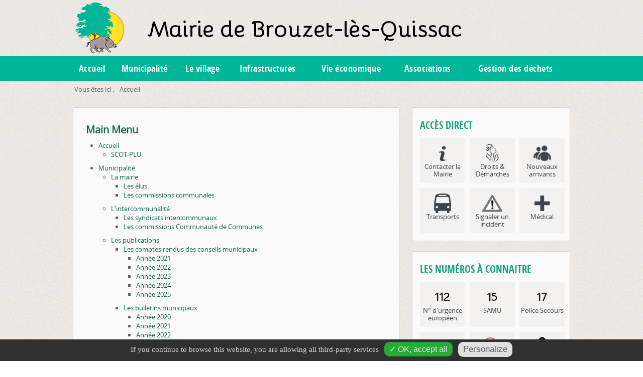

--- FILE ---
content_type: text/html; charset=utf-8
request_url: https://www.brouzet-les-quissac.info/component/osmap/?view=html&id=1
body_size: 24175
content:


<!DOCTYPE html PUBLIC "-//W3C//DTD XHTML 1.0 Transitional//EN" "http://www.w3.org/TR/xhtml1/DTD/xhtml1-transitional.dtd">
<html xmlns="http://www.w3.org/1999/xhtml" xml:lang="fr-fr" lang="fr-fr" dir="ltr">
<head>
    <base href="https://www.brouzet-les-quissac.info/component/osmap/"/>
	<meta http-equiv="content-type" content="text/html; charset=utf-8"/>
	<meta name="keywords" content="mairie, brouzet-lès-quissac, commune, brouzet, quissac, brouzet les quissac"/>
	<meta name="description" content="Brouzet-lès-Quissac est une commune du département du Gard en région Occitanie. Situé à 7 km de Quissac, 13 km de Sommières, on peut y voir le pic Saint-Loup à l’ouest."/>
	<meta name="generator" content="Joomla! - Open Source Content Management"/>
	<title>Mairie de Brouzet-lès-Quissac - Mairie de Brouzet-lès-Quissac</title>
	<link href="http://www.brouzet-les-quissac.info/component/osmap/?view=html&amp;id=1" rel="canonical"/>
	<link href="/images/xfavicon.jpg.pagespeed.ic.-QuCnhYhkL.webp" rel="shortcut icon" type="image/vnd.microsoft.icon"/>
	<link href="/media,_com_osmap,_css,_sitemap_html.min.css+plugins,_system,_jce,_css,_content.css,qaa754b1f19c7df490be4b958cf085e7c.pagespeed.cc.NNYOQo1Ic7.css" rel="stylesheet" type="text/css"/>
	
	<style type="text/css">#tarteaucitronAlertBig,#tarteaucitronAlertSmall{background:#303030!important}#tarteaucitronDisclaimerAlert{color:#d6d3d3!important}#tarteaucitronAlertBig #tarteaucitronCloseAlert,#tarteaucitronAlertBig #tarteaucitronPersonalize{background:#23ad35!important;color:#e6e6e6!important}#tarteaucitronAlertBig #tarteaucitronCloseAlert{background:#e0e0e0!important;color:#5c5c5c!important}#tarteaucitronAlertSmall,#tarteaucitronAlertSmall #tarteaucitronCookiesListContainer{left:initial!important;right:0}</style>
	<script src="/media/system/js/mootools-core.js" type="text/javascript"></script>
	<script src="/media/joomladcookies/tarteaucitron/tarteaucitron.js" type="text/javascript"></script>
	<script type="text/javascript">tarteaucitron.user.gajsUa="UA-164655842-3";tarteaucitron.user.gajsMore=function(){};(tarteaucitron.job=tarteaucitron.job||[]).push("gajs");tarteaucitron.init({"hashtag":"#tarteaucitron","highPrivacy":false,"orientation":"bottom","adblocker":false,"showAlertSmall":false,"cookieslist":false,"removeCredit":true,"customLang":false,"expiration":31536000000});</script>

    <meta name="viewport" content="width=device-width; initial-scale=1.0"/>
        <script type="text/javascript" src="/templates/admairiev2/js/jquery.slides-min.js"></script>
     
    <link rel="stylesheet" href="/templates/admairiev2/css/style.css" type="text/css"/>
    <link rel="stylesheet" href="/templates/admairiev2/css/menu.css+module.css+slide.css+mobile.css+font-awesome.css.pagespeed.cc.TQjy5R_5G9.css" type="text/css"/>
    
    
    
    
    <link rel="stylesheet" href="/templates/admairiev2/css/preset.php?&iditem1=101&imgitem1=images%2Fmenu_style2.png&colorthemmenu1=%2300bfff&iditem2=107&imgitem2=images%2Fmenu_style3.png&colorthemmenu2=%23f26d7d&iditem3=110&imgitem3=images%2Fmenu_style6.png&colorthemmenu3=%2300b8ce&iditem4=109&imgitem4=templates%2Fadmairiev2%2Fimages%2Fmenu_style1.png&colorthemmenu4=%23eb9c47&iditem5=201&imgitem5=images%2Fmenu_style5.png&colorthemmenu5=%23ff9100&iditem6=108&imgitem6=images%2Fmenu_style2.png&colorthemmenu6=%23f1592a&iditem7=111&imgitem7=images%2Fmenu_style7.png&colorthemmenu7=%2393bf53" type="text/css" media="all"/>
            <!--[if lte IE 8]>
            <link href="/templates/admairiev2/css/ie.css" rel="stylesheet" type="text/css" />
        <![endif]-->




 <script type='text/javascript'>function showMenu(){document.getElementById("offcanvas").style.transform='none';document.getElementById("offcanvas").style.webkitTransform='none';document.getElementById("hidemenu").style.display='block';}function hideMenu(){document.getElementById("offcanvas").style.transform='translateX(-100%)';document.getElementById("offcanvas").style.webkitTransform='translateX(-100%)';document.getElementById("hidemenu").style.display='none';}</script>

</head>
<body>
<div id="hidemenu"><a href="javascript:hideMenu()"></a></div>
<div id="offcanvas" class="menumobile"><ul class="nav menu">
<li class="item-101 current active"><a href="/"><i></i><span>Accueil</span></a></li><li class="item-110 deeper parent"><a href="/municipalite.html"><i></i><span>Municipalité</span></a><ul class="nav-child unstyled small"><li class="item-175 deeper parent"><a href="/municipalite/la-mairie.html"><i></i><span>La Mairie</span></a><ul class="nav-child unstyled small"><li class="item-116"><a href="/municipalite/la-mairie/les-elus.html"><i></i><span>Les élus</span></a></li><li class="item-151"><a href="/municipalite/la-mairie/les-commissions-communales.html"><i></i><span>Les commissions communales</span></a></li></ul></li><li class="item-176 deeper parent"><a href="/municipalite/l-intercommunalite.html"><i></i><span>L'intercommunalité</span></a><ul class="nav-child unstyled small"><li class="item-112"><a href="/municipalite/l-intercommunalite/syndicats-intercommunaux.html"><i></i><span>Les syndicats intercommunaux</span></a></li><li class="item-152"><a href="/municipalite/l-intercommunalite/les-commissions-communaute-communes.html"><i></i><span>Les commissions Communauté de Communes</span></a></li></ul></li><li class="item-177 deeper parent"><a href="/municipalite/les-publications.html"><i></i><span>Les publications</span></a><ul class="nav-child unstyled small"><li class="item-154"><a href="/municipalite/les-publications/bulletins-municipaux.html"><i></i><span>Bulletins municipaux</span></a></li><li class="item-153"><a href="/municipalite/les-publications/les-comptes-rendus-des-conseils.html"><i></i><span>Les Comptes rendus des conseils municipaux</span></a></li></ul></li><li class="item-174 deeper parent"><a href="/municipalite/projet-urbanisme.html"><i></i><span>Urbanisme et règlementation</span></a><ul class="nav-child unstyled small"><li class="item-213"><a href="/municipalite/projet-urbanisme/plan-de-prévention-du-risque-inondation.html"><i></i><span>PPRI (inondation)</span></a></li><li class="item-214"><a href="/municipalite/projet-urbanisme/autorisations-d-urbanisme.html"><i></i><span>Autorisations d'urbanisme</span></a></li><li class="item-215"><a href="/municipalite/projet-urbanisme/lexique-urbanisme.html"><i></i><span>Lexique urbanisme</span></a></li></ul></li></ul></li><li class="item-201 deeper parent"><a href="/le-village.html"><i></i><span>Le village</span></a><ul class="nav-child unstyled small"><li class="item-204 deeper parent"><a href="/le-village/historique.html"><i></i><span>Historique</span></a><ul class="nav-child unstyled small"><li class="item-202"><a href="/le-village/historique/du-moyen-age-au-xxeme-siecle.html"><i></i><span>Du moyen-âge au XXème siècle</span></a></li><li class="item-203"><a href="/le-village/historique/brouzet-les-quissac-de-nos-jours.html"><i></i><span>Brouzet-Lès-Quissac de nos jours</span></a></li></ul></li><li class="item-205 deeper parent"><a href="/le-village/donnees-administratives.html"><i></i><span>Population et société</span></a><ul class="nav-child unstyled small"><li class="item-207"><a href="/le-village/donnees-administratives/demographie.html"><i></i><span>Démographie</span></a></li></ul></li><li class="item-206 deeper parent"><a href="/le-village/photos-du-village.html"><i></i><span>Photos du village</span></a><ul class="nav-child unstyled small"><li class="item-209"><a href="/le-village/photos-du-village/photographies.html"><i></i><span>Photographies</span></a></li><li class="item-208"><a href="/le-village/photos-du-village/plan-du-village.html"><i></i><span>Plan du village</span></a></li></ul></li></ul></li><li class="item-107 deeper parent"><a href="/infra-communales.html"><i></i><span>Infrastructures</span></a><ul class="nav-child unstyled small"><li class="item-156 deeper parent"><a href="/infra-communales/la-mairie.html"><i></i><span>La Mairie</span></a><ul class="nav-child unstyled small"><li class="item-147"><a href="/infra-communales/la-mairie/info-pratiques.html"><i></i><span>Informations pratiques</span></a></li><li class="item-113 deeper parent"><a href="/infra-communales/la-mairie/service-public.html"><i></i><span>Démarches administratives</span></a><ul class="nav-child unstyled small"><li class="item-118"><a href="/infra-communales/la-mairie/service-public/demande-d-acte-de-naissance.html"><i></i><span>Demande d'acte de naissance</span></a></li><li class="item-146"><a href="/infra-communales/la-mairie/service-public/demande-d-acte-de-mariage.html"><i></i><span>Demande d'acte de mariage</span></a></li></ul></li></ul></li><li class="item-178 deeper parent"><a href="/infra-communales/l-ecole.html"><i></i><span>L'école</span></a><ul class="nav-child unstyled small"><li class="item-162"><a href="/infra-communales/l-ecole/inscriptions.html"><i></i><span>Les inscriptions</span></a></li><li class="item-158"><a href="/infra-communales/l-ecole/ecole-brouzet.html"><i></i><span>Les classes de Brouzet-Lès-Quissac</span></a></li><li class="item-161"><a href="/infra-communales/l-ecole/sirp.html"><i></i><span>Le S.I.R.P. Syndicat Intercommunal Regroupement Pédagogique</span></a></li></ul></li><li class="item-179 deeper parent"><a href="/infra-communales/le-foyer-communal.html"><i></i><span>Le foyer communal</span></a><ul class="nav-child unstyled small"><li class="item-181"><a href="/infra-communales/le-foyer-communal/le-reglement-du-foyer-communal.html"><i></i><span>Le règlement du foyer communal</span></a></li><li class="item-180"><a href="/infra-communales/le-foyer-communal/demande-de-reservation.html"><i></i><span>Demande de réservation</span></a></li></ul></li></ul></li><li class="item-111 deeper parent"><a href="/vie-economique.html"><i></i><span>Vie économique</span></a><ul class="nav-child unstyled small"><li class="item-159 deeper parent"><a href="/vie-economique/la-viticulture.html" title="H2"><i></i><span>La viticulture</span></a><ul class="nav-child unstyled small"><li class="item-160"><a href="/vie-economique/la-viticulture/domaine-aiguebelle.html"><i></i><span>Domaine d'Aiguebelle</span></a></li><li class="item-163"><a href="/vie-economique/la-viticulture/domaine-mirabelle.html"><i></i><span>Domaine Mirabel</span></a></li></ul></li><li class="item-150 deeper parent"><a href="/vie-economique/le-tourisme.html"><i></i><span>Le tourisme</span></a><ul class="nav-child unstyled small"><li class="item-148"><a href="/vie-economique/le-tourisme/hebergements.html"><i></i><span>Itinéraires de randonnées</span></a></li><li class="item-200"><a href="/vie-economique/le-tourisme/office-du-tourisme-de-piemont-cevenol.html"><i></i><span>Office du tourisme de Piémont cévenol</span></a></li></ul></li></ul></li><li class="item-108 deeper parent"><a href="/associations.html"><i></i><span>Associations</span></a><ul class="nav-child unstyled small"><li class="item-164 deeper parent"><a href="/associations/brouzet-vous.html"><i></i><span>Brouzet-vous</span></a><ul class="nav-child unstyled small"><li class="item-186"><a href="/associations/brouzet-vous/association.html"><i></i><span>Présentation de l'association</span></a></li><li class="item-187"><a href="/associations/brouzet-vous/contact.html"><i></i><span>Contact</span></a></li></ul></li><li class="item-165 deeper parent"><a href="/associations/prevention.html"><i></i><span>Capoeira</span></a><ul class="nav-child unstyled small"><li class="item-166"><a href="/associations/prevention/association.html"><i></i><span>Présentation de l'association</span></a></li><li class="item-167"><a href="/associations/prevention/contact.html"><i></i><span>Contact</span></a></li></ul></li><li class="item-182 deeper parent"><a href="/associations/comite-des-fetes.html"><i></i><span>Comité des fêtes</span></a><ul class="nav-child unstyled small"><li class="item-188"><a href="/associations/comite-des-fetes/association.html"><i></i><span>Présentation de l'association</span></a></li><li class="item-192"><a href="/associations/comite-des-fetes/contact.html"><i></i><span>Contact</span></a></li></ul></li><li class="item-183 deeper parent"><a href="/associations/societe-de-chasse.html"><i></i><span>Société de chasse</span></a><ul class="nav-child unstyled small"><li class="item-189"><a href="/associations/societe-de-chasse/association.html"><i></i><span>Présentation de l'association</span></a></li><li class="item-193"><a href="/associations/societe-de-chasse/contact.html"><i></i><span>Contact</span></a></li></ul></li><li class="item-184 deeper parent"><a href="/associations/valley-dancers.html"><i></i><span>Valley dancers</span></a><ul class="nav-child unstyled small"><li class="item-190"><a href="/associations/valley-dancers/association.html"><i></i><span>Présentation de l'association</span></a></li><li class="item-194"><a href="/associations/valley-dancers/contact.html"><i></i><span>Contact</span></a></li></ul></li><li class="item-185 deeper parent"><a href="/associations/yoga.html"><i></i><span>Yoga</span></a><ul class="nav-child unstyled small"><li class="item-191"><a href="/associations/yoga/association.html"><i></i><span>Présentation de l'association</span></a></li><li class="item-195"><a href="/associations/yoga/contact.html"><i></i><span>Contact</span></a></li></ul></li></ul></li><li class="item-109 deeper parent"><a href="/gestion-dechets.html"><i></i><span>Gestion des déchets</span></a><ul class="nav-child unstyled small"><li class="item-173 deeper parent"><a href="/gestion-dechets/tri-selectif.html"><i></i><span>Le tri sélectif</span></a><ul class="nav-child unstyled small"><li class="item-169"><a href="/gestion-dechets/tri-selectif/mode-emploi.html"><i></i><span>Mode d'emploi</span></a></li><li class="item-170"><a href="/gestion-dechets/tri-selectif/pourquoi.html"><i></i><span>Pourquoi Le tri sélectif</span></a></li></ul></li><li class="item-171 deeper parent"><a href="/gestion-dechets/collecte-ordures.html"><i></i><span>La collecte des ordures ménagères</span></a><ul class="nav-child unstyled small"><li class="item-172"><a href="/gestion-dechets/collecte-ordures/jours-collectes.html"><i></i><span>Les jours de collectes habituelles</span></a></li><li class="item-168"><a href="/gestion-dechets/collecte-ordures/jours-collectes-ete.html"><i></i><span>Les jours de collectes l'été</span></a></li></ul></li><li class="item-196 deeper parent"><a href="/gestion-dechets/la-dechetterie.html"><i></i><span>La déchetterie</span></a><ul class="nav-child unstyled small"><li class="item-198"><a href="/gestion-dechets/la-dechetterie/les-horaires-dechetterie.html"><i></i><span>Les horaires et l'adresse</span></a></li><li class="item-197"><a href="/gestion-dechets/la-dechetterie/dechets-dechetterie.html"><i></i><span>Les déchets acceptés</span></a></li></ul></li></ul></li></ul>
</div>


<header>
	<div id="mainbanner">
			<div id="logo" class="logobloc">
				<h1> Mairie de Brouzet-lès-Quissac Site Officiel </h1>
	                <a href="/index.php">
						<img src="/images/xLogo-Brouzet-refait.png.pagespeed.ic.JAoVAFgxig.webp" max-width="104px" alt=" Mairie de Brouzet-lès-Quissac "/>
					</a>
	            
			</div>
						<div class="clr"></div>
	</div>
		<div id="menubg">
				<div id="nav">
			<a href="javascript:showMenu();" class="uk-navbar-toggle uk-navbar-flip uk-visible-small"></a>
			<ul class="nav menu">
<li class="item-101 current active"><a href="/"><i></i><span>Accueil</span></a></li><li class="item-110 deeper parent"><a href="/municipalite.html"><i></i><span>Municipalité</span></a><ul class="nav-child unstyled small"><li class="item-175 deeper parent"><a href="/municipalite/la-mairie.html"><i></i><span>La Mairie</span></a><ul class="nav-child unstyled small"><li class="item-116"><a href="/municipalite/la-mairie/les-elus.html"><i></i><span>Les élus</span></a></li><li class="item-151"><a href="/municipalite/la-mairie/les-commissions-communales.html"><i></i><span>Les commissions communales</span></a></li></ul></li><li class="item-176 deeper parent"><a href="/municipalite/l-intercommunalite.html"><i></i><span>L'intercommunalité</span></a><ul class="nav-child unstyled small"><li class="item-112"><a href="/municipalite/l-intercommunalite/syndicats-intercommunaux.html"><i></i><span>Les syndicats intercommunaux</span></a></li><li class="item-152"><a href="/municipalite/l-intercommunalite/les-commissions-communaute-communes.html"><i></i><span>Les commissions Communauté de Communes</span></a></li></ul></li><li class="item-177 deeper parent"><a href="/municipalite/les-publications.html"><i></i><span>Les publications</span></a><ul class="nav-child unstyled small"><li class="item-154"><a href="/municipalite/les-publications/bulletins-municipaux.html"><i></i><span>Bulletins municipaux</span></a></li><li class="item-153"><a href="/municipalite/les-publications/les-comptes-rendus-des-conseils.html"><i></i><span>Les Comptes rendus des conseils municipaux</span></a></li></ul></li><li class="item-174 deeper parent"><a href="/municipalite/projet-urbanisme.html"><i></i><span>Urbanisme et règlementation</span></a><ul class="nav-child unstyled small"><li class="item-213"><a href="/municipalite/projet-urbanisme/plan-de-prévention-du-risque-inondation.html"><i></i><span>PPRI (inondation)</span></a></li><li class="item-214"><a href="/municipalite/projet-urbanisme/autorisations-d-urbanisme.html"><i></i><span>Autorisations d'urbanisme</span></a></li><li class="item-215"><a href="/municipalite/projet-urbanisme/lexique-urbanisme.html"><i></i><span>Lexique urbanisme</span></a></li></ul></li></ul></li><li class="item-201 deeper parent"><a href="/le-village.html"><i></i><span>Le village</span></a><ul class="nav-child unstyled small"><li class="item-204 deeper parent"><a href="/le-village/historique.html"><i></i><span>Historique</span></a><ul class="nav-child unstyled small"><li class="item-202"><a href="/le-village/historique/du-moyen-age-au-xxeme-siecle.html"><i></i><span>Du moyen-âge au XXème siècle</span></a></li><li class="item-203"><a href="/le-village/historique/brouzet-les-quissac-de-nos-jours.html"><i></i><span>Brouzet-Lès-Quissac de nos jours</span></a></li></ul></li><li class="item-205 deeper parent"><a href="/le-village/donnees-administratives.html"><i></i><span>Population et société</span></a><ul class="nav-child unstyled small"><li class="item-207"><a href="/le-village/donnees-administratives/demographie.html"><i></i><span>Démographie</span></a></li></ul></li><li class="item-206 deeper parent"><a href="/le-village/photos-du-village.html"><i></i><span>Photos du village</span></a><ul class="nav-child unstyled small"><li class="item-209"><a href="/le-village/photos-du-village/photographies.html"><i></i><span>Photographies</span></a></li><li class="item-208"><a href="/le-village/photos-du-village/plan-du-village.html"><i></i><span>Plan du village</span></a></li></ul></li></ul></li><li class="item-107 deeper parent"><a href="/infra-communales.html"><i></i><span>Infrastructures</span></a><ul class="nav-child unstyled small"><li class="item-156 deeper parent"><a href="/infra-communales/la-mairie.html"><i></i><span>La Mairie</span></a><ul class="nav-child unstyled small"><li class="item-147"><a href="/infra-communales/la-mairie/info-pratiques.html"><i></i><span>Informations pratiques</span></a></li><li class="item-113 deeper parent"><a href="/infra-communales/la-mairie/service-public.html"><i></i><span>Démarches administratives</span></a><ul class="nav-child unstyled small"><li class="item-118"><a href="/infra-communales/la-mairie/service-public/demande-d-acte-de-naissance.html"><i></i><span>Demande d'acte de naissance</span></a></li><li class="item-146"><a href="/infra-communales/la-mairie/service-public/demande-d-acte-de-mariage.html"><i></i><span>Demande d'acte de mariage</span></a></li></ul></li></ul></li><li class="item-178 deeper parent"><a href="/infra-communales/l-ecole.html"><i></i><span>L'école</span></a><ul class="nav-child unstyled small"><li class="item-162"><a href="/infra-communales/l-ecole/inscriptions.html"><i></i><span>Les inscriptions</span></a></li><li class="item-158"><a href="/infra-communales/l-ecole/ecole-brouzet.html"><i></i><span>Les classes de Brouzet-Lès-Quissac</span></a></li><li class="item-161"><a href="/infra-communales/l-ecole/sirp.html"><i></i><span>Le S.I.R.P. Syndicat Intercommunal Regroupement Pédagogique</span></a></li></ul></li><li class="item-179 deeper parent"><a href="/infra-communales/le-foyer-communal.html"><i></i><span>Le foyer communal</span></a><ul class="nav-child unstyled small"><li class="item-181"><a href="/infra-communales/le-foyer-communal/le-reglement-du-foyer-communal.html"><i></i><span>Le règlement du foyer communal</span></a></li><li class="item-180"><a href="/infra-communales/le-foyer-communal/demande-de-reservation.html"><i></i><span>Demande de réservation</span></a></li></ul></li></ul></li><li class="item-111 deeper parent"><a href="/vie-economique.html"><i></i><span>Vie économique</span></a><ul class="nav-child unstyled small"><li class="item-159 deeper parent"><a href="/vie-economique/la-viticulture.html" title="H2"><i></i><span>La viticulture</span></a><ul class="nav-child unstyled small"><li class="item-160"><a href="/vie-economique/la-viticulture/domaine-aiguebelle.html"><i></i><span>Domaine d'Aiguebelle</span></a></li><li class="item-163"><a href="/vie-economique/la-viticulture/domaine-mirabelle.html"><i></i><span>Domaine Mirabel</span></a></li></ul></li><li class="item-150 deeper parent"><a href="/vie-economique/le-tourisme.html"><i></i><span>Le tourisme</span></a><ul class="nav-child unstyled small"><li class="item-148"><a href="/vie-economique/le-tourisme/hebergements.html"><i></i><span>Itinéraires de randonnées</span></a></li><li class="item-200"><a href="/vie-economique/le-tourisme/office-du-tourisme-de-piemont-cevenol.html"><i></i><span>Office du tourisme de Piémont cévenol</span></a></li></ul></li></ul></li><li class="item-108 deeper parent"><a href="/associations.html"><i></i><span>Associations</span></a><ul class="nav-child unstyled small"><li class="item-164 deeper parent"><a href="/associations/brouzet-vous.html"><i></i><span>Brouzet-vous</span></a><ul class="nav-child unstyled small"><li class="item-186"><a href="/associations/brouzet-vous/association.html"><i></i><span>Présentation de l'association</span></a></li><li class="item-187"><a href="/associations/brouzet-vous/contact.html"><i></i><span>Contact</span></a></li></ul></li><li class="item-165 deeper parent"><a href="/associations/prevention.html"><i></i><span>Capoeira</span></a><ul class="nav-child unstyled small"><li class="item-166"><a href="/associations/prevention/association.html"><i></i><span>Présentation de l'association</span></a></li><li class="item-167"><a href="/associations/prevention/contact.html"><i></i><span>Contact</span></a></li></ul></li><li class="item-182 deeper parent"><a href="/associations/comite-des-fetes.html"><i></i><span>Comité des fêtes</span></a><ul class="nav-child unstyled small"><li class="item-188"><a href="/associations/comite-des-fetes/association.html"><i></i><span>Présentation de l'association</span></a></li><li class="item-192"><a href="/associations/comite-des-fetes/contact.html"><i></i><span>Contact</span></a></li></ul></li><li class="item-183 deeper parent"><a href="/associations/societe-de-chasse.html"><i></i><span>Société de chasse</span></a><ul class="nav-child unstyled small"><li class="item-189"><a href="/associations/societe-de-chasse/association.html"><i></i><span>Présentation de l'association</span></a></li><li class="item-193"><a href="/associations/societe-de-chasse/contact.html"><i></i><span>Contact</span></a></li></ul></li><li class="item-184 deeper parent"><a href="/associations/valley-dancers.html"><i></i><span>Valley dancers</span></a><ul class="nav-child unstyled small"><li class="item-190"><a href="/associations/valley-dancers/association.html"><i></i><span>Présentation de l'association</span></a></li><li class="item-194"><a href="/associations/valley-dancers/contact.html"><i></i><span>Contact</span></a></li></ul></li><li class="item-185 deeper parent"><a href="/associations/yoga.html"><i></i><span>Yoga</span></a><ul class="nav-child unstyled small"><li class="item-191"><a href="/associations/yoga/association.html"><i></i><span>Présentation de l'association</span></a></li><li class="item-195"><a href="/associations/yoga/contact.html"><i></i><span>Contact</span></a></li></ul></li></ul></li><li class="item-109 deeper parent"><a href="/gestion-dechets.html"><i></i><span>Gestion des déchets</span></a><ul class="nav-child unstyled small"><li class="item-173 deeper parent"><a href="/gestion-dechets/tri-selectif.html"><i></i><span>Le tri sélectif</span></a><ul class="nav-child unstyled small"><li class="item-169"><a href="/gestion-dechets/tri-selectif/mode-emploi.html"><i></i><span>Mode d'emploi</span></a></li><li class="item-170"><a href="/gestion-dechets/tri-selectif/pourquoi.html"><i></i><span>Pourquoi Le tri sélectif</span></a></li></ul></li><li class="item-171 deeper parent"><a href="/gestion-dechets/collecte-ordures.html"><i></i><span>La collecte des ordures ménagères</span></a><ul class="nav-child unstyled small"><li class="item-172"><a href="/gestion-dechets/collecte-ordures/jours-collectes.html"><i></i><span>Les jours de collectes habituelles</span></a></li><li class="item-168"><a href="/gestion-dechets/collecte-ordures/jours-collectes-ete.html"><i></i><span>Les jours de collectes l'été</span></a></li></ul></li><li class="item-196 deeper parent"><a href="/gestion-dechets/la-dechetterie.html"><i></i><span>La déchetterie</span></a><ul class="nav-child unstyled small"><li class="item-198"><a href="/gestion-dechets/la-dechetterie/les-horaires-dechetterie.html"><i></i><span>Les horaires et l'adresse</span></a></li><li class="item-197"><a href="/gestion-dechets/la-dechetterie/dechets-dechetterie.html"><i></i><span>Les déchets acceptés</span></a></li></ul></li></ul></li></ul>

		</div>
		
		<div class="clr"></div>
		
				</div>

		<div id="slideshow">
			
		

<div id="adslide">
	<div class="slide_inslide" style="width:px;  margin:0 auto;">
		<div id="diapo">
			<div id="slideshow">
					<div id="slides">								    
					 										<div id="sld1" class="linkdiapo">
											<div class="blockinfo">
												<div class="infoslide" data-aos="zoom-in">
																										<h2 class="slidetitre link link--takiri">
														Mairie													</h2>
																									</div>
											</div>
												<img src="/images/xmairie_002.png.pagespeed.ic.EjrUNacmWq.webp" alt="Mairie"/>
									</div>
																				<div id="sld2" class="linkdiapo">
											<div class="blockinfo">
												<div class="infoslide" data-aos="zoom-in">
																										<h2 class="slidetitre link link--takiri">
														Foyer													</h2>
																									</div>
											</div>
												<img src="/images/xmairie_001.png.pagespeed.ic.wEEW_OP1Yi.webp" alt="Foyer"/>
									</div>
																				<div id="sld3" class="linkdiapo">
											<div class="blockinfo">
												<div class="infoslide" data-aos="zoom-in">
																										<h2 class="slidetitre link link--takiri">
														Aiguebelle													</h2>
																									</div>
											</div>
												<img src="/images/xmairie_003.png.pagespeed.ic.-T1OkYZePL.webp" alt="Aiguebelle"/>
									</div>
																				<div id="sld4" class="linkdiapo">
											<div class="blockinfo">
												<div class="infoslide" data-aos="zoom-in">
																										<h2 class="slidetitre link link--takiri">
														Foyer													</h2>
																									</div>
											</div>
												<img src="/images/xmairie_001.png.pagespeed.ic.wEEW_OP1Yi.webp" alt="Foyer"/>
									</div>
																				<div id="sld5" class="linkdiapo">
											<div class="blockinfo">
												<div class="infoslide" data-aos="zoom-in">
																										<h2 class="slidetitre link link--takiri">
														Mairie													</h2>
																									</div>
											</div>
												<img src="/images/xmairie_002.png.pagespeed.ic.EjrUNacmWq.webp" alt="Mairie"/>
									</div>
																				<div id="sld6" class="linkdiapo">
											<div class="blockinfo">
												<div class="infoslide" data-aos="zoom-in">
																										<h2 class="slidetitre link link--takiri">
														Aiguebelle													</h2>
																									</div>
											</div>
												<img src="/images/xmairie_003.png.pagespeed.ic.-T1OkYZePL.webp" alt="Aiguebelle"/>
									</div>
																
						</div>
				</div>
			<div id="backtobottom" class="mouse">
				<a href="#" class="back-to-bottom" style="display: inline;">
					<span class="mouse-icon">
						<span class="mouse-wheel"></span>
					</span>
				</a>
			</div>
		</div>
	</div>
</div>
	 
<script type="text/javascript">jQuery(function(){jQuery('#slides').slidesjs({width:1920,height:390,navigation:{active:false,effect:"fade"},pagination:{active:1,effect:"fade"},play:{active:false,effect:"fade",interval:5e3,auto:!0,swap:!0,pauseOnHover:!1,restartDelay:2500},effect:{fade:{speed:3500},slide:{speed:3500}}});});</script>
 		</div>
		<div class="clr"></div>

</header>


<div id="wrapper">
	

		<div id="modulestop">
		<div class="inner">
						<div id="moduletop1" class="flexiblemodule full ">
				<div class="inner">
							<div class="moduletable">
						<div aria-label="Fil de navigation" role="navigation">
	<ul itemscope itemtype="https://schema.org/BreadcrumbList" class="breadcrumb">
					<li>
				Vous êtes ici : &#160;
			</li>
		
						<li itemprop="itemListElement" itemscope itemtype="https://schema.org/ListItem" class="active">
					<span itemprop="name">
						Accueil					</span>
					<meta itemprop="position" content="1">
				</li>
				</ul>
</div>
		</div>
	
				</div>
			</div>
															<div class="clr"></div>
		</div>
	</div>
	
	<div id="main">
				<div id="center" class="column " style="width:650px">
			
	    				<div class="inner">
				<div id="system-message-container">
	</div>

			
<div id="osmap" class="osmap-sitemap  ">
    

            <div class="page-header">
            <h1>Default Sitemap</h1>
        </div>
    
    
            <div class="osmap-sitemap-description">
                    </div>
    
    
    
    
            

<div class="osmap-items">
        <h2 id="osmap-menu-uid-mainmenu">Main Menu</h2><ul class="level_0" id="osmap-ul-uid-mainmenu"><li class=" osmap-has-children" id="osmap-li-uid-joomla-featured-101"><a href="https://www.brouzet-les-quissac.info/" target="_self" class="osmap-link">Accueil</a><ul class="level_1" id="osmap-ul-uid-joomla-featured-101"><li class=" even" id="osmap-li-uid-joomla-article-138"><a href="https://www.brouzet-les-quissac.info/municipalite/projet-urbanisme/58-scot/138-info-pratiques-5.html" target="_self" class="osmap-link">SCOT-PLU</a></li></ul></li><li class=" osmap-has-children" id="osmap-li-uid-joomla-category-14"><a href="https://www.brouzet-les-quissac.info/municipalite.html" target="_self" class="osmap-link">Municipalité</a><ul class="level_1" id="osmap-ul-uid-joomla-category-14"><li class=" even osmap-has-children" id="osmap-li-uid-joomla-category-25"><a href="https://www.brouzet-les-quissac.info/infra-communales/la-mairie.html" target="_self" class="osmap-link">La mairie</a><ul class="level_2" id="osmap-ul-uid-joomla-category-25"><li class="" id="osmap-li-uid-joomla-article-1"><a href="https://www.brouzet-les-quissac.info/municipalite/la-mairie.html" target="_self" class="osmap-link">Les élus</a></li><li class=" even" id="osmap-li-uid-joomla-article-10"><a href="https://www.brouzet-les-quissac.info/municipalite/la-mairie/les-commissions-communales.html" target="_self" class="osmap-link">Les commissions communales</a></li></ul></li><li class=" osmap-has-children" id="osmap-li-uid-joomla-category-26"><a href="https://www.brouzet-les-quissac.info/municipalite/l-intercommunalite.html" target="_self" class="osmap-link">L'intercommunalité</a><ul class="level_2" id="osmap-ul-uid-joomla-category-26"><li class=" even" id="osmap-li-uid-joomla-article-11"><a href="https://www.brouzet-les-quissac.info/municipalite/l-intercommunalite/syndicats-intercommunaux.html" target="_self" class="osmap-link">Les syndicats intercommunaux</a></li><li class="" id="osmap-li-uid-joomla-article-12"><a href="https://www.brouzet-les-quissac.info/municipalite/l-intercommunalite/les-commissions-communaute-communes.html" target="_self" class="osmap-link">Les commissions Communauté de Communes</a></li></ul></li><li class=" even osmap-has-children" id="osmap-li-uid-joomla-category-27"><a href="https://www.brouzet-les-quissac.info/municipalite/les-publications.html" target="_self" class="osmap-link">Les publications</a><ul class="level_2" id="osmap-ul-uid-joomla-category-27"><li class=" osmap-has-children" id="osmap-li-uid-joomla-category-36"><a href="https://www.brouzet-les-quissac.info/municipalite/les-publications/les-comptes-rendus-des-conseils.html" target="_self" class="osmap-link">Les comptes rendus des conseils municipaux</a><ul class="level_3" id="osmap-ul-uid-joomla-category-36"><li class=" even" id="osmap-li-uid-joomla-article-86"><a href="https://www.brouzet-les-quissac.info/municipalite/les-publications/les-comptes-rendus-des-conseils/86-année-2021.html" target="_self" class="osmap-link">Année 2021</a></li><li class="" id="osmap-li-uid-joomla-article-98"><a href="https://www.brouzet-les-quissac.info/municipalite/les-publications/les-comptes-rendus-des-conseils/98-année-2022.html" target="_self" class="osmap-link">Année 2022</a></li><li class=" even" id="osmap-li-uid-joomla-article-119"><a href="https://www.brouzet-les-quissac.info/municipalite/les-publications/les-comptes-rendus-des-conseils/119-année-2023.html" target="_self" class="osmap-link">Année 2023</a></li><li class="" id="osmap-li-uid-joomla-article-131"><a href="https://www.brouzet-les-quissac.info/municipalite/les-publications/les-comptes-rendus-des-conseils/131-année-2024.html" target="_self" class="osmap-link">Année 2024</a></li><li class=" even" id="osmap-li-uid-joomla-article-140"><a href="https://www.brouzet-les-quissac.info/municipalite/les-publications/les-comptes-rendus-des-conseils/140-année-2025.html" target="_self" class="osmap-link">Année 2025</a></li></ul></li><li class=" osmap-has-children" id="osmap-li-uid-joomla-category-37"><a href="https://www.brouzet-les-quissac.info/municipalite/les-publications/bulletins-municipaux.html" target="_self" class="osmap-link">Les bulletins municipaux</a><ul class="level_3" id="osmap-ul-uid-joomla-category-37"><li class=" even" id="osmap-li-uid-joomla-article-46"><a href="https://www.brouzet-les-quissac.info/municipalite/les-publications/bulletins-municipaux/46-bulletins-municipaux-2.html" target="_self" class="osmap-link">Année 2020</a></li><li class="" id="osmap-li-uid-joomla-article-85"><a href="https://www.brouzet-les-quissac.info/municipalite/les-publications/bulletins-municipaux/85-bulletins-municipaux-3.html" target="_self" class="osmap-link">Année 2021</a></li><li class=" even" id="osmap-li-uid-joomla-article-99"><a href="https://www.brouzet-les-quissac.info/municipalite/les-publications/bulletins-municipaux/99-bulletins-municipaux-4.html" target="_self" class="osmap-link">Année 2022</a></li><li class="" id="osmap-li-uid-joomla-article-124"><a href="https://www.brouzet-les-quissac.info/municipalite/les-publications/bulletins-municipaux/124-bulletins-municipaux-5.html" target="_self" class="osmap-link">Année 2023</a></li><li class=" even" id="osmap-li-uid-joomla-article-136"><a href="https://www.brouzet-les-quissac.info/municipalite/les-publications/bulletins-municipaux/136-bulletins-municipaux-6.html" target="_self" class="osmap-link">Année 2024</a></li></ul></li><li class="" id="osmap-li-uid-joomla-category-55"><a href="https://www.brouzet-les-quissac.info/municipalite/les-publications/55-comptes-rendus-2019.html" target="_self" class="osmap-link">Comptes rendus 2019</a></li><li class=" even osmap-has-children" id="osmap-li-uid-joomla-category-56"><a href="https://www.brouzet-les-quissac.info/municipalite/les-publications/56-les-comptes-rendus-des-conseils-municipaux-2.html" target="_self" class="osmap-link">Archives comptes rendus des conseils municipaux</a><ul class="level_3" id="osmap-ul-uid-joomla-category-56"><li class="" id="osmap-li-uid-joomla-article-45"><a href="https://www.brouzet-les-quissac.info/municipalite/les-publications/56-les-comptes-rendus-des-conseils-municipaux-2/45-année-2020.html" target="_self" class="osmap-link">Année 2020</a></li><li class=" even" id="osmap-li-uid-joomla-article-61"><a href="https://www.brouzet-les-quissac.info/municipalite/les-publications/56-les-comptes-rendus-des-conseils-municipaux-2/61-année-2019.html" target="_self" class="osmap-link">Année 2019</a></li><li class="" id="osmap-li-uid-joomla-article-63"><a href="https://www.brouzet-les-quissac.info/municipalite/les-publications/56-les-comptes-rendus-des-conseils-municipaux-2/63-année-2018.html" target="_self" class="osmap-link">Année 2018</a></li><li class=" even" id="osmap-li-uid-joomla-article-64"><a href="https://www.brouzet-les-quissac.info/municipalite/les-publications/56-les-comptes-rendus-des-conseils-municipaux-2/64-année-2017.html" target="_self" class="osmap-link">Année 2017</a></li><li class="" id="osmap-li-uid-joomla-article-65"><a href="https://www.brouzet-les-quissac.info/municipalite/les-publications/56-les-comptes-rendus-des-conseils-municipaux-2/65-année-2016.html" target="_self" class="osmap-link">Année 2016</a></li><li class=" even" id="osmap-li-uid-joomla-article-66"><a href="https://www.brouzet-les-quissac.info/municipalite/les-publications/56-les-comptes-rendus-des-conseils-municipaux-2/66-année-2015.html" target="_self" class="osmap-link">Année 2015</a></li><li class="" id="osmap-li-uid-joomla-article-67"><a href="https://www.brouzet-les-quissac.info/municipalite/les-publications/56-les-comptes-rendus-des-conseils-municipaux-2/67-année-2014.html" target="_self" class="osmap-link">Année 2014</a></li><li class=" even" id="osmap-li-uid-joomla-article-68"><a href="https://www.brouzet-les-quissac.info/municipalite/les-publications/56-les-comptes-rendus-des-conseils-municipaux-2/68-année-2013.html" target="_self" class="osmap-link">Année 2013</a></li><li class="" id="osmap-li-uid-joomla-article-71"><a href="https://www.brouzet-les-quissac.info/municipalite/les-publications/56-les-comptes-rendus-des-conseils-municipaux-2/71-années-2009-et-2008.html" target="_self" class="osmap-link">Années 2009 et 2008</a></li><li class=" even" id="osmap-li-uid-joomla-article-72"><a href="https://www.brouzet-les-quissac.info/municipalite/les-publications/56-les-comptes-rendus-des-conseils-municipaux-2/72-année-2012.html" target="_self" class="osmap-link">Année 2012</a></li><li class="" id="osmap-li-uid-joomla-article-73"><a href="https://www.brouzet-les-quissac.info/municipalite/les-publications/56-les-comptes-rendus-des-conseils-municipaux-2/73-année-2011.html" target="_self" class="osmap-link">Année 2011</a></li><li class=" even" id="osmap-li-uid-joomla-article-74"><a href="https://www.brouzet-les-quissac.info/municipalite/les-publications/56-les-comptes-rendus-des-conseils-municipaux-2/74-année-2010.html" target="_self" class="osmap-link">Année 2010</a></li><li class="" id="osmap-li-uid-joomla-article-60"><a href="https://www.brouzet-les-quissac.info/municipalite/les-publications/56-les-comptes-rendus-des-conseils-municipaux-2/60-archives.html" target="_self" class="osmap-link">Archives</a></li></ul></li></ul></li><li class=" even osmap-has-children" id="osmap-li-uid-joomla-category-40"><a href="https://www.brouzet-les-quissac.info/municipalite/projet-urbanisme.html" target="_self" class="osmap-link">Urbanisme et règlementation</a><ul class="level_2" id="osmap-ul-uid-joomla-category-40"><li class=" osmap-has-children" id="osmap-li-uid-joomla-category-52"><a href="https://www.brouzet-les-quissac.info/municipalite/projet-urbanisme/plan-de-prévention-du-risque-inondation.html" target="_self" class="osmap-link">Plan de prévention du risque inondation</a><ul class="level_3" id="osmap-ul-uid-joomla-category-52"><li class=" even" id="osmap-li-uid-joomla-article-55"><a href="https://www.brouzet-les-quissac.info/municipalite/projet-urbanisme/plan-de-prévention-du-risque-inondation/55-plan-de-prévention-du-risque-inondation.html" target="_self" class="osmap-link">Télécharger le plan</a></li><li class="" id="osmap-li-uid-joomla-article-115"><a href="https://www.brouzet-les-quissac.info/municipalite/projet-urbanisme/plan-de-prévention-du-risque-inondation/115-etude-du-ruissellement.html" target="_self" class="osmap-link">Etude du ruissellement</a></li></ul></li><li class=" even osmap-has-children" id="osmap-li-uid-joomla-category-53"><a href="https://www.brouzet-les-quissac.info/municipalite/projet-urbanisme/53-autorisations-d-urbanisme.html" target="_self" class="osmap-link">Autorisations d'urbanisme</a><ul class="level_3" id="osmap-ul-uid-joomla-category-53"><li class="" id="osmap-li-uid-joomla-article-56"><a href="https://www.brouzet-les-quissac.info/municipalite/projet-urbanisme/autorisations-d-urbanisme.html" target="_self" class="osmap-link">Autorisations d'urbanisme</a></li></ul></li><li class=" even osmap-has-children" id="osmap-li-uid-joomla-category-54"><a href="https://www.brouzet-les-quissac.info/municipalite/projet-urbanisme/54-lexique-urbanisme.html" target="_self" class="osmap-link">Lexique urbanisme</a><ul class="level_3" id="osmap-ul-uid-joomla-category-54"><li class="" id="osmap-li-uid-joomla-article-57"><a href="https://www.brouzet-les-quissac.info/municipalite/projet-urbanisme/lexique-urbanisme.html" target="_self" class="osmap-link">Lexique urbanisme</a></li></ul></li><li class=" even" id="osmap-li-uid-joomla-category-58"><a href="https://www.brouzet-les-quissac.info/municipalite/projet-urbanisme/58-scot.html" target="_self" class="osmap-link">Schéma de Cohérence Territoriale (SCoT)</a></li></ul></li></ul></li><li class=" osmap-has-children" id="osmap-li-uid-joomla-category-41"><a href="https://www.brouzet-les-quissac.info/le-village.html" target="_self" class="osmap-link">Le village</a><ul class="level_1" id="osmap-ul-uid-joomla-category-41"><li class=" even osmap-has-children" id="osmap-li-uid-joomla-category-43"><a href="https://www.brouzet-les-quissac.info/le-village/historique.html" target="_self" class="osmap-link">historique</a><ul class="level_2" id="osmap-ul-uid-joomla-category-43"><li class="" id="osmap-li-uid-joomla-article-41"><a href="https://www.brouzet-les-quissac.info/le-village/historique/du-moyen-age-au-xxeme-siecle.html" target="_self" class="osmap-link">Du moyen-âge au XXème siècle</a></li><li class=" even" id="osmap-li-uid-joomla-article-42"><a href="https://www.brouzet-les-quissac.info/le-village/historique/brouzet-les-quissac-de-nos-jours.html" target="_self" class="osmap-link">Brouzet-Lès-Quissac de nos jours</a></li></ul></li><li class=" osmap-has-children" id="osmap-li-uid-joomla-category-44"><a href="https://www.brouzet-les-quissac.info/le-village/donnees-administratives.html" target="_self" class="osmap-link">Population et société</a><ul class="level_2" id="osmap-ul-uid-joomla-category-44"><li class=" even" id="osmap-li-uid-joomla-article-43"><a href="https://www.brouzet-les-quissac.info/le-village/donnees-administratives/demographie.html" target="_self" class="osmap-link">Les chiffres clés</a></li></ul></li><li class=" osmap-has-children" id="osmap-li-uid-joomla-category-45"><a href="https://www.brouzet-les-quissac.info/le-village/photos-du-village.html" target="_self" class="osmap-link">Photos du village</a><ul class="level_2" id="osmap-ul-uid-joomla-category-45"><li class=" even" id="osmap-li-uid-joomla-article-27"><a href="https://www.brouzet-les-quissac.info/le-village/photos-du-village/plan-du-village.html" target="_self" class="osmap-link">Plan du village</a></li><li class="" id="osmap-li-uid-joomla-article-44"><a href="https://www.brouzet-les-quissac.info/le-village/photos-du-village/photographies.html" target="_self" class="osmap-link">Photographies</a></li></ul></li></ul></li><li class=" even osmap-has-children" id="osmap-li-uid-joomla-category-18"><a href="https://www.brouzet-les-quissac.info/infra-communales.html" target="_self" class="osmap-link">Infrastructures</a><ul class="level_1" id="osmap-ul-uid-joomla-category-18"><li class=" osmap-has-children" id="osmap-li-uid-joomla-category-28"><a href="https://www.brouzet-les-quissac.info/infra-communales/28-la-mairie.html" target="_self" class="osmap-link">La Mairie</a><ul class="level_2" id="osmap-ul-uid-joomla-category-28"><li class=" even" id="osmap-li-uid-joomla-article-6"><a href="https://www.brouzet-les-quissac.info/infra-communales/la-mairie/info-pratiques.html" target="_self" class="osmap-link">Informations pratiques</a></li></ul></li><li class=" osmap-has-children" id="osmap-li-uid-joomla-category-29"><a href="https://www.brouzet-les-quissac.info/infra-communales/l-ecole.html" target="_self" class="osmap-link">L'école</a><ul class="level_2" id="osmap-ul-uid-joomla-category-29"><li class=" even" id="osmap-li-uid-joomla-article-17"><a href="https://www.brouzet-les-quissac.info/infra-communales/l-ecole/ecole-brouzet.html" target="_self" class="osmap-link">Les classes de Brouzet-Lès-Quissac</a></li><li class="" id="osmap-li-uid-joomla-article-19"><a href="https://www.brouzet-les-quissac.info/infra-communales/l-ecole/sirp.html" target="_self" class="osmap-link">Le S.I.R.P. Syndicat Intercommunal Regroupement Pédagogique</a></li><li class=" even" id="osmap-li-uid-joomla-article-20"><a href="https://www.brouzet-les-quissac.info/infra-communales/l-ecole/inscriptions.html" target="_self" class="osmap-link">Les inscriptions</a></li></ul></li><li class=" osmap-has-children" id="osmap-li-uid-joomla-category-30"><a href="https://www.brouzet-les-quissac.info/infra-communales/30-le-foyer-communal.html" target="_self" class="osmap-link">Le foyer communal</a><ul class="level_2" id="osmap-ul-uid-joomla-category-30"><li class=" even" id="osmap-li-uid-joomla-article-9"><a href="https://www.brouzet-les-quissac.info/infra-communales/le-foyer-communal.html" target="_self" class="osmap-link">Le règlement du foyer communal</a></li><li class=" osmap-has-children" id="osmap-li-uid-menuitem-113"><a href="https://www.brouzet-les-quissac.info/infra-communales/la-mairie/service-public.html" target="_self" class="osmap-link">Démarches administratives</a><ul class="level_3" id="osmap-ul-uid-menuitem-113"><li class=" even" id="osmap-li-uid-menuitem-118"><a href="https://www.brouzet-les-quissac.info/infra-communales/la-mairie/service-public/demande-d-acte-de-naissance.html" target="_self" class="osmap-link">Demande d'acte de naissance</a></li><li class="" id="osmap-li-uid-menuitem-146"><a href="https://www.brouzet-les-quissac.info/infra-communales/la-mairie/service-public/demande-d-acte-de-mariage.html" target="_self" class="osmap-link">Demande d'acte de mariage</a></li></ul></li><li class=" even" id="osmap-li-uid-menuitem-180"><a href="https://www.brouzet-les-quissac.info/infra-communales/le-foyer-communal/demande-de-reservation.html" target="_self" class="osmap-link">Demande de réservation</a></li></ul></li></ul></li><li class=" osmap-has-children" id="osmap-li-uid-joomla-category-19"><a href="https://www.brouzet-les-quissac.info/vie-economique.html" target="_self" class="osmap-link">Vie économique</a><ul class="level_1" id="osmap-ul-uid-joomla-category-19"><li class=" even osmap-has-children" id="osmap-li-uid-joomla-category-31"><a href="https://www.brouzet-les-quissac.info/vie-economique/la-viticulture.html" target="_self" class="osmap-link">La viticulture</a><ul class="level_2" id="osmap-ul-uid-joomla-category-31"><li class="" id="osmap-li-uid-joomla-article-7"><a href="https://www.brouzet-les-quissac.info/vie-economique/la-viticulture/domaine-aiguebelle.html" target="_self" class="osmap-link">Domaine d'Aiguebelle</a></li><li class=" even" id="osmap-li-uid-joomla-article-21"><a href="https://www.brouzet-les-quissac.info/vie-economique/la-viticulture/domaine-mirabelle.html" target="_self" class="osmap-link">Domaine Mirabel</a></li></ul></li><li class=" osmap-has-children" id="osmap-li-uid-joomla-category-32"><a href="https://www.brouzet-les-quissac.info/vie-economique/le-tourisme.html" target="_self" class="osmap-link">Le tourisme</a><ul class="level_2" id="osmap-ul-uid-joomla-category-32"><li class=" even" id="osmap-li-uid-joomla-article-18"><a href="https://www.brouzet-les-quissac.info/vie-economique/le-tourisme/hebergements.html" target="_self" class="osmap-link">Itinéraires de randonnées</a></li><li class="" id="osmap-li-uid-joomla-article-40"><a href="https://www.brouzet-les-quissac.info/vie-economique/le-tourisme/office-du-tourisme-de-piemont-cevenol.html" target="_self" class="osmap-link">Office du tourisme de Piémont cévenol</a></li></ul></li><li class=" even osmap-has-children" id="osmap-li-uid-joomla-category-57"><a href="https://www.brouzet-les-quissac.info/vie-economique/57-les-commerces.html" target="_self" class="osmap-link">Les commerces</a><ul class="level_2" id="osmap-ul-uid-joomla-category-57"><li class="" id="osmap-li-uid-joomla-article-89"><a href="https://www.brouzet-les-quissac.info/vie-economique/57-les-commerces/89-la-ruche-qui-dit-oui-de-brouzet-les-quissac.html" target="_self" class="osmap-link">La Ruche qui Dit oui ! de Brouzet Les Quissac</a></li></ul></li></ul></li><li class=" even osmap-has-children" id="osmap-li-uid-joomla-category-21"><a href="https://www.brouzet-les-quissac.info/associations.html" target="_self" class="osmap-link">Associations</a><ul class="level_1" id="osmap-ul-uid-joomla-category-21"><li class=" osmap-has-children" id="osmap-li-uid-joomla-category-46"><a href="https://www.brouzet-les-quissac.info/associations/brouzet-vous.html" target="_self" class="osmap-link">Brouzet-vous</a><ul class="level_2" id="osmap-ul-uid-joomla-category-46"><li class=" even" id="osmap-li-uid-joomla-article-8"><a href="https://www.brouzet-les-quissac.info/associations/brouzet-vous/association.html" target="_self" class="osmap-link">Brouzet-vous</a></li><li class="" id="osmap-li-uid-joomla-article-49"><a href="https://www.brouzet-les-quissac.info/associations/brouzet-vous/contact.html" target="_self" class="osmap-link">Contact</a></li></ul></li><li class=" even osmap-has-children" id="osmap-li-uid-joomla-category-47"><a href="https://www.brouzet-les-quissac.info/associations/prevention.html" target="_self" class="osmap-link">Capoeira</a><ul class="level_2" id="osmap-ul-uid-joomla-category-47"><li class="" id="osmap-li-uid-joomla-article-28"><a href="https://www.brouzet-les-quissac.info/associations/prevention/association.html" target="_self" class="osmap-link">Capoeira</a></li><li class=" even" id="osmap-li-uid-joomla-article-50"><a href="https://www.brouzet-les-quissac.info/associations/prevention/contact.html" target="_self" class="osmap-link">Contact</a></li></ul></li><li class=" osmap-has-children" id="osmap-li-uid-joomla-category-48"><a href="https://www.brouzet-les-quissac.info/associations/comite-des-fetes.html" target="_self" class="osmap-link">Comité des fêtes</a><ul class="level_2" id="osmap-ul-uid-joomla-category-48"><li class=" even" id="osmap-li-uid-joomla-article-29"><a href="https://www.brouzet-les-quissac.info/associations/comite-des-fetes/association.html" target="_self" class="osmap-link">Comité des fêtes</a></li><li class="" id="osmap-li-uid-joomla-article-51"><a href="https://www.brouzet-les-quissac.info/associations/comite-des-fetes/contact.html" target="_self" class="osmap-link">Contact</a></li></ul></li><li class=" even osmap-has-children" id="osmap-li-uid-joomla-category-49"><a href="https://www.brouzet-les-quissac.info/associations/societe-de-chasse.html" target="_self" class="osmap-link">Société de chasse</a><ul class="level_2" id="osmap-ul-uid-joomla-category-49"><li class="" id="osmap-li-uid-joomla-article-30"><a href="https://www.brouzet-les-quissac.info/associations/societe-de-chasse/association.html" target="_self" class="osmap-link">Société de chasse</a></li><li class=" even" id="osmap-li-uid-joomla-article-52"><a href="https://www.brouzet-les-quissac.info/associations/societe-de-chasse/contact.html" target="_self" class="osmap-link">Contact</a></li></ul></li><li class=" osmap-has-children" id="osmap-li-uid-joomla-category-50"><a href="https://www.brouzet-les-quissac.info/associations/valley-dancers.html" target="_self" class="osmap-link">Valley dancers</a><ul class="level_2" id="osmap-ul-uid-joomla-category-50"><li class=" even" id="osmap-li-uid-joomla-article-31"><a href="https://www.brouzet-les-quissac.info/associations/valley-dancers/association.html" target="_self" class="osmap-link">Valley dancers</a></li><li class="" id="osmap-li-uid-joomla-article-53"><a href="https://www.brouzet-les-quissac.info/associations/valley-dancers/contact.html" target="_self" class="osmap-link">Contact</a></li></ul></li><li class=" even osmap-has-children" id="osmap-li-uid-joomla-category-51"><a href="https://www.brouzet-les-quissac.info/associations/yoga.html" target="_self" class="osmap-link">Yoga</a><ul class="level_2" id="osmap-ul-uid-joomla-category-51"><li class="" id="osmap-li-uid-joomla-article-32"><a href="https://www.brouzet-les-quissac.info/associations/yoga/association.html" target="_self" class="osmap-link">Yoga</a></li><li class=" even" id="osmap-li-uid-joomla-article-54"><a href="https://www.brouzet-les-quissac.info/associations/yoga/contact.html" target="_self" class="osmap-link">Contact</a></li></ul></li></ul></li><li class=" osmap-has-children" id="osmap-li-uid-joomla-category-23"><a href="https://www.brouzet-les-quissac.info/gestion-dechets.html" target="_self" class="osmap-link">Gestion des déchets</a><ul class="level_1" id="osmap-ul-uid-joomla-category-23"><li class=" even osmap-has-children" id="osmap-li-uid-joomla-category-33"><a href="https://www.brouzet-les-quissac.info/gestion-dechets/tri-selectif.html" target="_self" class="osmap-link">Le tri sélectif</a><ul class="level_2" id="osmap-ul-uid-joomla-category-33"><li class="" id="osmap-li-uid-joomla-article-33"><a href="https://www.brouzet-les-quissac.info/gestion-dechets/tri-selectif/mode-emploi.html" target="_self" class="osmap-link">Mode d'emploi du tri sélectif</a></li><li class=" even" id="osmap-li-uid-joomla-article-34"><a href="https://www.brouzet-les-quissac.info/gestion-dechets/tri-selectif/pourquoi.html" target="_self" class="osmap-link">Pourquoi le tri sélectif</a></li></ul></li><li class=" osmap-has-children" id="osmap-li-uid-joomla-category-34"><a href="https://www.brouzet-les-quissac.info/gestion-dechets/collecte-ordures.html" target="_self" class="osmap-link">La collecte des ordures ménagères</a><ul class="level_2" id="osmap-ul-uid-joomla-category-34"><li class=" even" id="osmap-li-uid-joomla-article-15"><a href="https://www.brouzet-les-quissac.info/gestion-dechets/collecte-ordures/jours-collectes.html" target="_self" class="osmap-link">Les jours de collectes habituelles</a></li><li class="" id="osmap-li-uid-joomla-article-35"><a href="https://www.brouzet-les-quissac.info/gestion-dechets/collecte-ordures/jours-collectes-ete.html" target="_self" class="osmap-link">Les jours de collectes l'été</a></li></ul></li><li class=" even osmap-has-children" id="osmap-li-uid-joomla-category-35"><a href="https://www.brouzet-les-quissac.info/gestion-dechets/la-dechetterie.html" target="_self" class="osmap-link">La déchetterie</a><ul class="level_2" id="osmap-ul-uid-joomla-category-35"><li class="" id="osmap-li-uid-joomla-article-16"><a href="https://www.brouzet-les-quissac.info/gestion-dechets/la-dechetterie/dechets-dechetterie.html" target="_self" class="osmap-link">Les déchets acceptés</a></li><li class=" even" id="osmap-li-uid-joomla-article-26"><a href="https://www.brouzet-les-quissac.info/gestion-dechets/la-dechetterie/les-horaires-dechetterie.html" target="_self" class="osmap-link">Les horaires de la déchetterie</a></li></ul></li></ul></li></ul><h2 id="osmap-menu-uid-menuaccesdirect">Accès direct</h2><ul class="level_0" id="osmap-ul-uid-menuaccesdirect"><li class="" id="osmap-li-uid-menuitem-132"><a href="https://www.brouzet-les-quissac.info/droits-et-demarches.html" target="_self" class="osmap-link">Droits &amp; Démarches</a></li><li class=" even" id="osmap-li-uid-joomla-article-36"><a href="https://www.brouzet-les-quissac.info/nouveaux-arrivants.html" target="_self" class="osmap-link">Nouveaux arrivants</a></li><li class="" id="osmap-li-uid-joomla-article-37"><a href="https://www.brouzet-les-quissac.info/transports.html" target="_self" class="osmap-link">Transports</a></li><li class=" even" id="osmap-li-uid-menuitem-139"><a href="https://www.brouzet-les-quissac.info/plan-de-la-ville.html" target="_self" class="osmap-link">Signaler un incident</a></li><li class="" id="osmap-li-uid-joomla-article-38"><a href="https://www.brouzet-les-quissac.info/medical.html" target="_self" class="osmap-link">Médical</a></li></ul></div>

    </div>

			</div>


		</div>
				
				<div id="right" class="column " style="width:340px">
			<div class="inner">
						<div class="moduletable_acces">
							<h3>Accès direct</h3>
						<ul class="nav menu">
<li class="item-199"><a href="/contact-mairie.html"><i></i><span><img src="[data-uri]" alt="Contacter la Mairie"/><span class="image-title">Contacter la Mairie</span> </span></a></li><li class="item-132"><a href="/droits-et-demarches.html"><i></i><span><img src="[data-uri]" alt="Droits &amp; Démarches"/><span class="image-title">Droits &amp; Démarches</span> </span></a></li><li class="item-134"><a href="/nouveaux-arrivants.html"><i></i><span><img src="[data-uri]" alt="Nouveaux arrivants"/><span class="image-title">Nouveaux arrivants</span> </span></a></li><li class="item-136"><a href="/transports.html"><i></i><span><img src="[data-uri]" alt="Transports"/><span class="image-title">Transports</span> </span></a></li><li class="item-139"><a href="/plan-de-la-ville.html"><i></i><span><img src="[data-uri]" alt="Signaler un incident"/><span class="image-title">Signaler un incident</span> </span></a></li><li class="item-129"><a href="/medical.html"><i></i><span><img src="[data-uri]" alt="Médical"/><span class="image-title">Médical</span> </span></a></li></ul>
		</div>
			<div class="moduletable_acces">
							<h3>Les numéros à connaitre</h3>
						<ul class="nav menu">
<li class="item-123"><a href="https://www.gouvernement.fr/risques/connaitre-les-numeros-d-urgence#:~:text=Le%20112%20est%20le%20num%C3%A9ro,il%20cohabite%20avec%20ceux%2Dci." target="_blank"><i></i><span><img src="[data-uri]" alt="N° d'urgence européen"/><span class="image-title">N° d'urgence européen</span> </span></a></li><li class="item-124"><a href="https://www.samu-urgences-de-france.fr/fr/" target="_blank"><i></i><span><img src="[data-uri]" alt="SAMU"/><span class="image-title">SAMU</span> </span></a></li><li class="item-126"><a href="http://www.moncommissariat.fr" target="_blank"><i></i><span><img src="[data-uri]" alt="Police Secours"/><span class="image-title">Police Secours</span> </span></a></li><li class="item-125"><a href="https://www.pompiers.fr" target="_blank"><i></i><span><img src="[data-uri]" alt="Sapeurs-Pompiers"/><span class="image-title">Sapeurs-Pompiers</span> </span></a></li><li class="item-127"><a href="https://www.info.urgence114.fr/" target="_blank"><i></i><span><img src="[data-uri]" alt="Sourds et malentendants"/><span class="image-title">Sourds et malentendants</span> </span></a></li><li class="item-131"><a href="/le-maire.html"><i></i><span><img src="[data-uri]" alt="Le maire"/><span class="image-title">Le maire</span> </span></a></li></ul>
		</div>
	
			</div>
		</div>
				<div class="clr"></div>
	</div>

	
	


</div>
<div class="footerbg">
    <div id="footersocial">
          
<div class="moduletable_liens">
	<h3>Liens utiles</h3>
	<div class="custom_liens">
		<a href="http://www.gard.fr" target="_blank"><img alt="" src="/images/xgard-footer.png.pagespeed.ic.M_BSnH8kdb.webp"></a>	
		<a href="https://piemont-cevenol.fr" target="_blank"><img alt="" src="[data-uri]"></a>	
		<a href="https://www.laregion.fr" target="_blank"><img alt="" src="[data-uri]"></a>	
		<a href="https://www.gard.gouv.fr" target="_blank"><img alt="" src="/images/xprefetfooter.png.pagespeed.ic.UeFWJVd4TJ.webp"></a>	
	</div>
</div>          <div class="moduletable_plan">
<h3>Plan interactif</h3>
<div class="custom_plan">
	<a href="https://fr.mappy.com/#/0/M2/TSearch/SBrouzet-l%C3%A8s-Quissac%2C+30260/N151.12061,6.11309,3.98951,43.86287/Z16/" target="_blank"><img alt="" src="[data-uri]"></a>	
</div>
</div>          <div class="moduletable_contact">
	<h3> Mairie de Brouzet-lès-Quissac </h3>
	<div class="custom_contact">
		<img alt="" src="[data-uri]">
		<p>
			Place de la mairie 			<br>
			30260 Brouzet-lès-Quissac		</p>
		<p>	
			04 66 77 30 28		</p>
		<p>
			<a href="/?option=com_contact&view=contact&id=1">Envoyez-nous un e-mail</a>
		</p>
		<div class="moduletable_reseaux">
			<ul class="menu">
																					<li class="facebook">
					<a href="https://www.facebook.com/Brouzet-les-Quissac-124703104207790" target="_blank">facebook</a>
				</li>
				 
								 
			</ul>
		</div>
	</div>
</div>
          

	</div>
</div>

<div class="footerbg2">
	<div id="footer">
    	
         <div class="custom_copyright">
		 	<a href="/?option=com_contact&view=contact&id=1">Contact</a> 
		 	 | Copyright 2020 - Mairie de Brouzet-lès-Quissac|
		 	<a href="https://www.brouzet-les-quissac.info/component/osmap/?view=html&id=1">Plan du site</a> 
		 	 | Crédits Agence Web Marin		 			 </div>
     </div>
</div>
	

<style type="text/css">#adcookies{display:none;<br />
<b>Warning</b>:  Use of undefined constant top - assumed 'top' (this will throw an Error in a future version of PHP) in <b>/home/clients/00e44ea6f1dfef62345b028112382532/web/templates/admairiev2/layouts/blocks/adcookies.php</b> on line <b>16</b><br />
top:0;background:#ff3900}</style>
	<script type="text/javascript">function SetCookie(c_name,value,expiredays){var exdate=new Date()
exdate.setDate(exdate.getDate()+expiredays)
document.cookie=c_name+"="+escape(value)+";path=/"+((expiredays==null)?"":";expires="+exdate.toGMTString())}function hideMessage(){SetCookie('eucookie','eucookie',365*10);document.getElementById("adcookies").style.display="none";}</script>
	<div id="adcookies">
		<p>En poursuivant votre navigation sur ce site, vous acceptez l'utilisation de cookies qui permettent le bon fonctionnement de notre site et de ses services. <a id="more" href="https://www.cnil.fr/fr/cookies-les-outils-pour-les-maitriser" title="Information sur les cookies" target="_blank">En savoir plus</a>
		<a id="removecookie">J'ai bien compris</a></p>
	</div>
	<script type="text/javascript">if(document.cookie.indexOf("eucookie")===-1){document.getElementById("adcookies").style.display="block";}var rc=document.getElementById("removecookie");rc.onclick=hideMessage;</script>
</body>
</html>

--- FILE ---
content_type: text/css
request_url: https://www.brouzet-les-quissac.info/templates/admairiev2/css/style.css
body_size: 4362
content:
/* FONTS */

@font-face {
    font-family: "opensans-condbold";
    src: url('../fonts/opensans-condbold-webfont.eot');
    src: url('../fonts/opensans-condbold-webfont.woff') format('woff'),
         url('../fonts/opensans-condbold-webfont.ttf') format('truetype'),
         url('../fonts/opensans-conbold-webfont.svg') format('svg');
    font-weight: normal;
    font-style: normal;
}

@font-face {
    font-family: "opensans-regular";
    src: url('../fonts/opensans-regular-webfont.eot');
    src: url('../fonts/opensans-regular-webfont.woff') format('woff'),
         url('../fonts/opensans-regular-webfont.ttf') format('truetype'),
         url('../fonts/opensans-regular-webfont.svg') format('svg');
    font-weight: normal;
    font-style: normal;
}


html {
  height: 101%; }

body {
  margin: 0;
  padding: 0; }

* {
  padding: 0;
  margin: 0; }

h1, h2, h3, h4, h5, h6, .contentheading, .componentheading {
  padding: 3px 0;
  margin: 0;
  line-height: 1.2;
  font-weight: bold;
  font-style: normal; }

h1, .componentheading {
  text-indent: 120%;
white-space: nowrap;
overflow: hidden; }

h2, .contentheading {
  font-size: 1.5em;
  color: #0F6550;
  padding: 10px 0 10px 0; }

h3 {
  font-size: 1.25em; }

h4 {
  font-size: 1em; }



p {
  padding: 5px 0; }

address {
  margin: 0.75em 0;
  font-style: normal; }

a:focus {
  outline: none; }

img {
  border: none; }

em {
  font-style: italic; }

strong {
  font-weight: bold; }
  
.marquee {
 animation: marqueelike 8s infinite linear;
}
 
@keyframes marqueelike{
    0%  {
        transform:translateX(0%);
    }
 
    50% {
        transform:translateX(100%);
    }
 
    100%  {
        transform:translateX(0%);
    }
}

form, fieldset {
  margin: 0;
  padding: 0;
  border: none; }

input, button, select {
  vertical-align: middle;
  padding: 8px; }

.sonicmarin {
width: 400px;
}

.clr {
  clear: both; }

#wrapper {
  margin: 0 auto; }

.full {
  width: 100%; }

.demi {
  width: 50%; }

.tiers {
  width: 33.33%; }

.quart {
  width: 25%; }

.flexiblemodule, .column, .logobloc {
  float: left; }

/* ---------------------------------------
	Sytles De bases
-----------------------------------------*/
body {
	background: url("../images/bg_body.jpg") repeat scroll 0 0 #FFFFFF;
    color: #626262;
    font-family: "opensans-regular",Arial,Helvetica,sans-serif;
    font-size: 13px;
    margin: 0;
    padding: 0;}

a {
  color: #0F6550;
    text-decoration: none;
    transition: all 1s ease 0s; }

a:hover {
  color: #17A17F; transition:1s; }
  
#center .item-page img {
    margin-bottom: 10px;
    max-width: 585px;
}
#center img {
    border: 1px solid #C3C3C3;
    max-width: 587px;
    padding: 4px;
}

h1, div.componentheading {
  color: #2b2b2b;
  text-align: left;
  font-size: 26px;
  margin:-17px; }

#center .item-page h2 a {
    color: #FF3900;
    font-family: "opensans-condbold",Arial;
    font-size: 20px;
    font-weight: lighter;
    margin: 0 0 10px;
    text-decoration: none;
    text-transform: uppercase;
}

h3 {
  text-align: left;
  font-size: 18px; }

#center .item-page h4 {
    color: #3A434A;
    font-family: "opensans-condbold",Arial;
    font-size: 18px;
    font-weight: lighter;
    margin: 15px 0;
}

h5 {
  text-align: left; }

h6 {
  text-align: left; }
  
#center .item-page ul, #center .item-page ol,
#center .blog ul, #center .blog ol {
    margin: 13px 0;
    padding-left: 40px;
}
#wrapper .button {
	background: none repeat scroll 0 0 #FAFAFA;
    border: 1px solid #D3D1D1;
    border-radius: 3px;
    color: #626262;
    cursor: pointer;
    font-family: 'opensans-condbold',arial;
    font-size: 13px;
    letter-spacing: 0.5px;

    padding: 5px 15px; 
 }

#wrapper .button:hover {
	border: 1px solid #17A17F;
    color: #17A17F;
 }
ul.pagenav li{
	list-style: none;
	display: inline-block;
}
ul.pagenav li a {
  display: block;
  background: none repeat scroll 0 0 #FAFAFA;
  border-radius: 3px;
  color: #626262;
  padding: 5px;
  padding-bottom: 7px;
  text-align: center;
  line-height: 20px; }

ul.pagenav li a:hover {
  background: #17A17F;
  text-align: center;
  color: #fff; }

.readmore a {
	background: none repeat scroll 0 0 #FAFAFA;
    border: 1px solid #D3D1D1;
    border-radius: 3px;
    color: #626262;
    cursor: pointer;
    font-family: 'opensans-condbold',arial;
    font-size: 13px;
    letter-spacing: 0.5px;
    padding: 5px 15px 4px 15px; }

.readmore a:hover {
 border: 1px solid #17A17F;
    color: #17A17F; }

.invalid {
  border: red; }

#header{
	width: 100%;
}

#wrapper {
  width: 990px;
  text-align: left; }
  
.tooltip-inner {
  max-width: 200px;
  padding: 8px;
  color: #ffffff;
  text-align: center;
  text-decoration: none;
  background-color: #000000;
  -webkit-border-radius: 4px;
     -moz-border-radius: 4px;
          border-radius: 4px;
}
 
.tooltip.in {
  opacity: 0.8;
  filter: alpha(opacity=80);
}
 
.tooltip.top .tooltip-arrow {
  border-top-color: #000000;
}
 
.tooltip.right .tooltip-arrow {
  border-right-color: #000000;
}

.alert-message {
 color:green;
 font-size:18px;
}
 
.tooltip.left .tooltip-arrow {
  border-left-color: #000000;
}
 
.tooltip.bottom .tooltip-arrow {
  border-bottom-color: #000000;
}
/****************************************************************************
*********** ______ ------  HEADER ------ ______ **************************/

#mainbanner {
	width: 990px;
	margin: 0 auto;
	padding-bottom: 5px;
	
}

#mainbanner h1 img{
	border: medium none;
    margin: 27px 0 20px 27px;
}


#banner {
  width: 40%;
  text-align: left;
  float: right; }

/* Slide */
#slideshow .header {
    margin: 0 auto;
    width: 990px;
}

/****************************************************************************
*********** ______ ------ FIN HEADER ------ ______ **************************/


/*------------------------------------------------------------------------------------------------------------------------------*/
/****************************************************************************
*********** ______ ------ MODULE HAUT  ------ ______ ************************/
#modulestop > div.inner {
 }

#modulestop div.moduletable, #modulestop div.module, #modulestop div.moduletable_menu, #modulestop div.module_menu {
  text-align: left; }

#modulestop div.moduletable h3, #modulestop div.module h3, #modulestop div.moduletable_menu h3, #modulestop div.module_menu h3 {
  text-align: left; }

#moduletop1 > div.inner {
  padding: 2px;
  text-align: left; }

#moduletop1 div.moduletable, #moduletop1 div.module, #moduletop1 div.moduletable_menu, #moduletop1 div.module_menu {
  text-align: left; }

#moduletop1 div.moduletable h3, #moduletop1 div.module h3, #moduletop1 div.moduletable_menu h3, #moduletop1 div.module_menu h3 {
  text-align: left; }

#moduletop2 > div.inner {
  padding: 2px;
  text-align: left; }

#moduletop2 div.moduletable, #moduletop2 div.module, #moduletop2 div.moduletable_menu, #moduletop2 div.module_menu {
  text-align: left; }

#moduletop2 div.moduletable h3, #moduletop2 div.module h3, #moduletop2 div.moduletable_menu h3, #moduletop2 div.module_menu h3 {
  text-align: left; }

#moduletop3 > div.inner {
  padding: 2px;
  text-align: left; }

#moduletop3 div.moduletable, #moduletop3 div.module, #moduletop3 div.moduletable_menu, #moduletop3 div.module_menu {
  text-align: left; }

#moduletop3 div.moduletable h3, #moduletop3 div.module h3, #moduletop3 div.moduletable_menu h3, #moduletop3 div.module_menu h3 {
  text-align: left; }

#moduletop4 > div.inner {
  padding: 2px;
  text-align: left; }

#moduletop4 div.moduletable, #moduletop4 div.module, #moduletop4 div.moduletable_menu, #moduletop4 div.module_menu {
  text-align: left; }

#moduletop4 div.moduletable h3, #moduletop4 div.module h3, #moduletop4 div.moduletable_menu h3, #moduletop4 div.module_menu h3 {
  text-align: left; }

#main {
  text-align: left;
  margin-top: 25px; }

#main div.moduletable, #main div.module, #main div.moduletable_menu, #main div.module_menu {
  text-align: left; }

#main div.moduletable h3, #main div.module h3, #main div.moduletable_menu h3, #main div.module_menu h3 {
  text-align: left; }

/* ========================================================================
   Component: Off-canvas
 ========================================================================== */


.menumobile {
  /* 1 */
  position: fixed;
  top: 0;
  bottom: 0;
  left: 0;
  -webkit-transform: translateX(-100%);
  transform: translateX(-100%);
  z-index: 1011;
  /* 2 */
  width: 270px;
  max-width: 100%;
  background: #484848;
  /* 3 */
  overflow-y: auto;
  -webkit-overflow-scrolling: touch;
  /* 4 */
  -webkit-transition: -webkit-transform 0.3s ease-in-out;
  transition: transform 0.3s ease-in-out;

}
.menumobile ul, .menumobile li {padding: 0;  margin: 0;}
.menumobile ul li li {
	background: #5A5A5A;
	border-top: 1px solid rgba(0, 0, 0, 0.1);
	}
	

.menumobile a, .menumobile span {
    display: block;
    height: 50px;
    line-height: 3.5em;
    color:rgba(255, 255, 255, 0.5);
    padding-left: 15px;
}


#hidemenu {
	display:none;
	width:100%;
	height:100%;
	position:fixed;
	left:0;
	top:0;
	z-index:1010;
}
#hidemenu a {
	display:block;
	width:100%;
	height:100%;
	background: none repeat scroll 0 0 rgba(0, 0, 0, 0.4);
}


/****************************************************************************
*********** ______ ------ FIN MODULE HAUT  ------ ______ ********************/
/*------------------------------------------------------------------------------------------------------------------------------*/
/****************************************************************************
*********** ______ ------ MODULE GAUCHE  ------ ______ *********************/
#left > div.inner {
padding-right: 25px; }

#left div.moduletable, #left div.module, #left div.moduletable_menu, #left div.module_menu {
  text-align: left; }

#left div.moduletable h3, #left div.module h3, #left div.moduletable_menu h3, #left div.module_menu h3 {
  text-align: left; }

/****************************************************************************
*********** ______ ------ FIN MODULE GAUCHE  ------ ______ ******************/
/*------------------------------------------------------------------------------------------------------------------------------*/
/****************************************************************************
*********** ______ ------ CONTENU CENTRE  ------ ______ *********************/
#center > div.inner {
   background: none repeat scroll 0 0 #FAFAFA;
    border: 1px solid #D3D1D1;
    border-radius: 3px;
    margin: 0 0 20px;
    padding: 20px 25px;
 }
 
 
 
/* PAGE CONTACT */

#center .contact .contact-address img, #center .contact .contact-contactinfo img{
    border:none;
    padding:4px;
    margin-right:15px;
    float:left;
}

#center .contact .contact-telephone{line-height: 35px;}

#center .contact-form label{
    width:100px;
    margin-top:5px;
}

#center .contact-form fieldset{
    border:none;
    margin:0;
    padding:0;
}

#center .contact-form legend{font-size: 11px;}

#center input{
    margin-bottom: 15px;
    background: none repeat scroll 0 0 #FAFAFA;
    border: 1px solid #D3D1D1;
    border-radius: 3px 3px 3px 3px;
    height: 20px;
    font-family: 'opensans-regular', arial;
    color:#3A434A;
    font-size: 14px;
    padding: 8px;
}

#center textarea{
    max-width:460px;
    width:460px;
    margin-bottom: 15px;
    background: none repeat scroll 0 0 #FAFAFA;
    border: 1px solid #D3D1D1;
    border-radius: 3px 3px 3px 3px;
    font-family: 'opensans-regular', arial;
    color:#3A434A;
    font-size: 14px;
}

#center #jform_contact_email_copy-lbl{
    padding: 0 0 15px;
    width: 225px !important;
}

#center .contact-form .button.validate, #center button{
    background: none repeat scroll 0 0 #FAFAFA;
    border: 1px solid #D3D1D1;
    border-radius: 3px 3px 3px 3px;
    padding:5px 15px;
    cursor: pointer;
    color:#626262;
    font-family: 'opensans-condbold', arial;
    font-size: 13px;
    letter-spacing: 0.5px;
    letter-spacing: lighter !important;
}

#center .contact-form .button.validate:hover, #center button:hover{
    color:#17A17F;
    border:1px solid #17A17F;
}

#center  input:hover, #center textarea:hover{
border:1px solid #17A17F;
}

#recaptcha_area {
    float: left;
    margin-bottom: 15px !important;
    width: 100%;
}

#center .contact dt{margin: 10px 0;}
#center .contact-postcode {
    float: left;
    margin-right: 5px;
}



/**** FIL D'ARIANE ***/
.breadcrumb li {  display: inline-block;   padding: 0 1px; }
.breadcrumb img {  border: 0 none !important; padding: 2px !important; }


/* ARTCILES ACTIONS */

#center .actions{padding: 0!important;}
#center .actions li{
	display: inline-block;

	list-style: none;
}
#center .actions img, #center .content_rating img {
	border: 0!important;
}

#center .content_vote .radio{
	padding: 0 5px;
}

/* Pagination */
.pagination{
  text-align:center;
  margin:0 auto 30px;
  clear: both;
}
.pagination li{
  float:left;
  list-style:none;
  padding: 0!important;
}
.pagination {
  margin: 18px 0;
}
#content .pagination li{
    margin:0;
}
.pagination ul{
  display: inline-block;
  *display: inline;
  *zoom: 1;
  margin-left: 0;
  margin-bottom: 0;
  -webkit-border-radius: 4px;
  -moz-border-radius: 4px;
  border-radius: 4px;
  -webkit-box-shadow: 0 1px 2px rgba(0,0,0,0.05);
  -moz-box-shadow: 0 1px 2px rgba(0,0,0,0.05);
  box-shadow: 0 1px 2px rgba(0,0,0,0.05);
}
.pagination ul > li{
  display: inline;
}
.pagination ul > li > a,
.pagination ul > li > span{
  float: left;
  padding: 4px 12px;
  line-height: 18px;
  text-decoration: none;
  background-color: #fff;
  border: 1px solid #ddd;
  border-left-width: 0;
}
.pagination ul > li > a:hover,
.pagination ul > li > a:focus,
.pagination ul > .active > a,
.pagination ul > .active > span ()
  background-color: #f5f5f5;
}
.pagination ul > .active > a,
.pagination ul > .active > span {
  color: #999;
  cursor: default;
}
.pagination ul > .disabled > span,
.pagination ul > .disabled > a,
.pagination ul > .disabled > a:hover,
.pagination ul > .disabled > a:focus {
  color: #999;
  background-color: transparent;
  cursor: default;
}
.pagination ul > li:first-child > a,
.pagination ul > li:first-child > span {
  border-left-width: 1px;
  -webkit-border-top-left-radius: 4px;
  -moz-border-radius-topleft: 4px;
  border-top-left-radius: 4px;
  -webkit-border-bottom-left-radius: 4px;
  -moz-border-radius-bottomleft: 4px;
  border-bottom-left-radius: 4px;
}
.pagination ul > li:last-child > a,
.pagination ul > li:last-child > span {
  -webkit-border-top-right-radius: 4px;
  -moz-border-radius-topright: 4px;
  border-top-right-radius: 4px;
  -webkit-border-bottom-right-radius: 4px;
  -moz-border-radius-bottomright: 4px;
  border-bottom-right-radius: 4px;
}
.pagination i{
  font-style: normal;
}
.icon-step-backward:before{
  content:"<";
}
.icon-backward:before{
  content:"<<";
}
.icon-step-forward:before{
  content:">";
}
.icon-forward:before{
  content:">>";
}

/**** PAGE DE RECHERCHE ****/
#main .search #searchForm .btn-toolbar{display: flex}
#main .search #searchForm .btn-toolbar button {height: 36px; margin-left: 15px; background: #17a17f; border: 1px solid #17a17f; color: #fff; text-transform: uppercase;} 
#main .search .badge-info {background:#00E676; padding: 3px 5px; color: #fff;}
#main .search #search-searchword {height: 30px; margin-bottom: 15px; padding: 2px 10px;}
#main .search .result-title {margin-top: 20px;}
#main .search .phrases-box { padding: 20px 5px; background: #eee; margin-bottom: 10px;	}
#main .search .phrases-box >.controls>label {display: inline-block; margin-right: 20px; }
#main .search .phrases-box >.controls>label input {margin-right: 5px; outline: none; margin-top: 13px;}

#main .search .only{ margin: 25px 0;}
#main .search .only legend {margin-bottom: 5px;}
#main .search .only  label {display: inline-block; margin-right: 15px;}
#main .search .only  label input {margin-top: 13px;}



/****************************************************************************
*********** ______ ------ FIN CONTENU CENTRE  ------ ______ *****************/
/*------------------------------------------------------------------------------------------------------------------------------*/
/****************************************************************************
*********** ______ ------  MODULE DROIT  ------ ______ *********************/
#right > div.inner {
  zoom: 1;
  text-align: left; 
  padding-left: 25px;
  }

#right .moduletable, #right div.module, #right div.moduletable_menu, #right div.module_menu,
#right .moduletable.acces, #right .moduletable.meteo, #right .moduletable.annuaire {
	background: none repeat scroll 0 0 #FAFAFA;
    border: 1px solid #D3D1D1;
    border-radius: 3px;
    margin: 0 0 20px;
    padding: 20px 15px 5px 15px; }

#right div.moduletable h3, #right div.module h3, #right div.moduletable_menu h3, #right div.module_menu h3 {
  text-align: left; }

#right div.moduletable li a, #right div.module li a, #right div.moduletable_menu li a, #right div.module_menu li a {
  color: #17A17F !important; }

/****************************************************************************
*********** ______ ------ FIN MODULE DROIT  ------ ______ ******************/
/*------------------------------------------------------------------------------------------------------------------------------*/
/****************************************************************************
*********** ______ ------  MODULE CENTRE BAS  ------ ______ *****************/
#modulesbottom > div.inner {
  margin-top: 10px;
  text-align: left; }

#modulesbottom div.moduletable, #modulesbottom div.module, #modulesbottom div.moduletable_menu, #modulesbottom div.module_menu {
  text-align: left; }

#modulesbottom div.moduletable h3, #modulesbottom div.module h3, #modulesbottom div.moduletable_menu h3, #modulesbottom div.module_menu h3 {
  text-align: left; }

#modulebottom1 > div.inner {
     background: none repeat scroll 0 0 #FAFAFA;
    border: 1px solid #D3D1D1;
    border-radius: 3px;
    margin: 0 0 20px;
    padding: 20px 0 5px 15px; }

#modulebottom1 div.moduletable, #modulebottom1 div.module, #modulebottom1 div.moduletable_menu, #modulebottom1 div.module_menu {
  text-align: left; }

#modulebottom1 div.moduletable h3, #modulebottom1 div.module h3, #modulebottom1 div.moduletable_menu h3, #modulebottom1 div.module_menu h3 {
  text-align: left; }

#modulebottom1 a {
  color: #b82800; }

#modulebottom1 a:hover {
  color: #000000; }

#modulebottom2 > div.inner {
   background: none repeat scroll 0 0 #FAFAFA;
    border: 1px solid #D3D1D1;
    border-radius: 3px;
    margin: 0 0 20px;
    padding: 20px 0 5px 15px;}

#modulebottom2 div.moduletable, #modulebottom2 div.module, #modulebottom2 div.moduletable_menu, #modulebottom2 div.module_menu {
  text-align: left; }

#modulebottom2 div.moduletable h3, #modulebottom2 div.module h3, #modulebottom2 div.moduletable_menu h3, #modulebottom2 div.module_menu h3 {
  text-align: left; }

#modulebottom2 a {
  color: #b82800; }

#modulebottom2 a:hover {
  color: #000000; 
 }

#modulebottom3 > div.inner {
   background: none repeat scroll 0 0 #FAFAFA;
    border: 1px solid #D3D1D1;
    border-radius: 3px;
    margin: 0 0 20px;
    padding: 20px 0 5px 15px; }

#modulebottom3 div.moduletable, #modulebottom3 div.module, #modulebottom3 div.moduletable_menu, #modulebottom3 div.module_menu {
  text-align: left; }

#modulebottom3 div.moduletable h3, #modulebottom3 div.module h3, #modulebottom3 div.moduletable_menu h3, #modulebottom3 div.module_menu h3 {
  text-align: left; }

#modulebottom3 a {
  color: #b82800; }

#modulebottom3 a:hover {
  color: #000000; }

#modulebottom4 > div.inner {
    background: none repeat scroll 0 0 #FAFAFA;
    border: 1px solid #D3D1D1;
    border-radius: 3px;
    margin: 0 0 20px;
    padding: 20px 0 5px 15px;
 }

#modulebottom4 div.moduletable, #modulebottom4 div.module, #modulebottom4 div.moduletable_menu, #modulebottom4 div.module_menu {
  text-align: left; }

#modulebottom4 div.moduletable h3, #modulebottom4 div.module h3, #modulebottom4 div.moduletable_menu h3, #modulebottom4 div.module_menu h3 {
  text-align: left; }

#modulebottom4 a {
  color: #b82800; }

#modulebottom4 a:hover {
  color: #000000; }

/****************************************************************************
*********** ______ ------  FIN MODULE CENTRE BAS  ------ _____**************/
/*------------------------------------------------------------------------------------------------------------------------------*/
/****************************************************************************
*********** ______ ------  FOOTER ------ _____*******************************/
#footer, #footersocial {
    display: block;
    margin: 0 auto;
    width: 990px;
}
.footerbg{
    background: #f2f2f2;
    min-height: 270px;
}

.footerbg2{background: #01b598;}

#footersocial{ padding: 20px 0 25px 0;}

#footer{padding: 30px 0 15px 0;}

#footer .custom_copyright{
    clear: both;
    font-family: 'opensans-condbold', Arial;
    font-size: 12px;
    color:#fff;
    font-weight: lighter !important;
    text-align: center;
    letter-spacing: 0.5px;
    padding-top: 50px;
}

#footer .custom_copyright a{
    color:#fff;
    text-decoration: none;
}

#footersocial .moduletable_liens, #footersocial .moduletable_plan{
    float: left;
    height: 210px;
    margin-right: 84px;
    width: 260px;
}

#footersocial h3{
    color:#3a434a;
    font-family: "opensans-condbold", Arial;
    font-size: 20px;
    text-transform: uppercase;
    margin:0;
    font-weight: lighter;
    margin-bottom: 20px;
}

#footersocial .moduletable_contact p, #footersocial .moduletable_contact a{
    color:#3a434a;
    font-family: "opensans-condbold", Arial;
    font-size: 15px;
    text-decoration: none;
}

#footersocial .moduletable_contact img{
    float:left;
    margin-right:20px;
}

#footersocial .moduletable_plan .custom_plan{
    background: url('../images/ombre_plan.png') center bottom no-repeat;
    padding-bottom:7px;
    width:215px;
}

#footersocial .moduletable_plan .custom_plan img{
    border: 1px solid #d3d1d1;
    padding:4px;
    opacity: 1;
}

#footersocial .moduletable_plan .custom_plan img:hover, #footersocial .moduletable_liens .custom_liens img:hover{
    opacity: 0.7;
}

#footersocial .moduletable_liens .custom_liens img {
    padding:2px;
    border: 1px solid #d3d1d1;
    max-height: 72px;
    max-width: 94px;
}



/****************************************************************************
*********** ______ ------  FIN FOOTER  ------ _____*************************/

/* ______________--------------------------------------________________ */
/* -----------------	      ADCookies         -------------------- */
/*____________________________________________________________ */
#adcookies{position: fixed; z-index: 100;	width: 100%;  color: #fff;box-shadow: 0px 0px 21px 6px rgba(119, 119, 119, 0.84); text-align: center; padding-top: 5px;}
#adcookies a {color: #fff; text-decoration: underline;}
#adcookies #removecookie { padding: 2px 5px; background: #fff; color: #000; border-radius: 3px; cursor: pointer; text-decoration: none; margin-left: 15px;}
}


--- FILE ---
content_type: text/css
request_url: https://www.brouzet-les-quissac.info/templates/admairiev2/css/menu.css+module.css+slide.css+mobile.css+font-awesome.css.pagespeed.cc.TQjy5R_5G9.css
body_size: 12011
content:


/* Gestion des modules Menu HEADER et Menu FOOTER : 
- Cr�er un nouveau modules de type "menu"
- Position du module "menu", ou footer
- Suffixe de classe CSS : _menu ou _arbo
*/


@font-face {
  font-family: "opensans-condbold";
  src: url('../fonts/opensans-condbold-webfont.eot');
  src: url('../fonts/opensans-condbold-webfont.woff') format('woff'),
     url('../fonts/opensans-condbold-webfont.ttf') format('truetype'),
     url('../fonts/opensans-conbold-webfont.svg') format('svg');
  font-weight: normal;
  font-style: normal;
}

@font-face {
  font-family: "opensans-regular";
  src: url('../fonts/opensans-regular-webfont.eot');
  src: url('../fonts/opensans-regular-webfont.woff') format('woff'),
     url('../fonts/opensans-regular-webfont.ttf') format('truetype'),
     url('../fonts/opensans-regular-webfont.svg') format('svg');
  font-weight: normal;
  font-style: normal;
}


/******* --------  MENU JOOMLA HEADER  -------- *******/
#menubg {
	background: none repeat scroll 0 0 #01b598;
    height: 50px;
	font-size: 12px;
}

#menubg #nav {
	font-size: 12px;
	max-width: 990px;
	margin: 0 auto;
	position: relative;
}


/* --- MENU GENERAL --- */
#nav ul{ padding: 0; margin: 0; list-style: none; text-align: center;
	display: table;
	width: 100%;
 }
#nav li{
	display: table-cell;
}


/* --- NIVEAU 1 --- */
#nav ul li span:first-child, #nav ul li a{
 	color: #FFFFFF;
  font-family: 'opensans-condbold';
  font-size: 18px;
  font-weight: lighter;
  letter-spacing: 0.5px;
  line-height: 50px;
  /*text-transform: uppercase;*/
  cursor: pointer;
  display: inline-block;
  text-decoration: none;
}

#nav li:hover ul, #nav li li:hover ul, #nav li.sfhover ul, #nav li li.sfhover ul {
	left: 0;
	right: 0;
	min-width: 0;
	width: 80%;
	min-height: 200px;
}

#nav li ul{ position: absolute; width: 100px; left: -999em; }



/*--- NIVEAU 2 ---*/
		/* SEPARATEURS / LIENS / AFFICHAGE BLOG ...*/
#nav ul.menu li ul, #nav ul.menu li:hover ul ul, #nav ul.menu li:hover ul ul ul {
  z-index: 999;
 }
 
#nav ul li ul{ padding: 0; margin: 0; list-style: none; text-align: center; }

#nav ul li ul li{ display: inline; }


#nav ul li ul span:first-child, #nav ul li ul a{ 
  font-family: 'opensans-regular';
  font-size: 18px;
  font-weight: lighter;
  letter-spacing: 0.5px;
  line-height:17px;
  width: auto;
  display: inline-block;
  text-decoration: none;
  height: 15px;
  padding: 10px 0;
  text-transform: none;
  display:block!important;
  margin-bottom: 12px;

}



#nav ul li ul{
	display: block;
	float: left;
	margin-right: 30px;
	text-align: left;
	padding-left: 160px;
	height: 280px;
	min-height: 10px!important;
	margin-bottom: 25px!important;
	padding-top: 30px;
}



#nav ul li ul li a:hover{
	color: #3A434A;
	transition: 0.4s;
	background: 0 none!important;

}
#nav ul li ul li:hover{
	background: 0 none!important;
}


/*--- NIVEAU 3 ---*/
		/* LIENS */

#nav ul li ul li ul{
	background: 0 none!important;
}



#nav ul li ul li.parent{
	display: block;
	float: left;
	/*width: 250px;*/
	height: 110px;
	background: 0 none!important;
	/*margin-bottom: 50px;*/
}

#nav ul li ul li ul {
	display: block;
	width: 260px!important;
	float: none;
	position: inherit;
	margin: 0;
	padding: 0;
}
#nav ul li ul li ul li{
	width: 250px;
	list-style-image: url('../images/puce.png');
}
#nav li li li a, #nav li li li a:hover{
	font-size: 13px!important;
	background: url('../images/puce.png') no-repeat 0 0!important;
	padding: 0 0 0 20px;
}







/******* --------  MENU JOOMLA FOOTER  -------- *******/
/* Le menu footer affiche seulement les item de niveau 1 et 2 */


#footer .menu li{
  list-style-type: none;
  line-height: 25px;
}

#footer .moduletable_arbo .menu li.deeper.parent{
  float:left;
  margin-right:45px;
}

#footer .moduletable_arbo .menu li ul li a{
  color:#a0a0a0;
  text-decoration: none;
}

#footer .moduletable_arbo ul li ul li a:hover, #footer .moduletable_copyright a:hover, #footersocial .moduletable_contact a:hover{
  color:#17a17f;
}

#footer .moduletable_arbo .menu li.deeper.parent:last-child{
  margin-right:0;
}

#footer .moduletable_arbo .menu li {
  color:#fff;
  font-family: 'opensans-condbold', Arial;
  font-weight: lighter !important;
  font-size:18px;
  text-transform: uppercase;
  letter-spacing: 0.5px;
}
#footer .moduletable_arbo .menu li a{color: #ffffff;}

#footer .moduletable_arbo .menu li ul li {
  color:#A0A0A0;
  font-family: 'opensans-regular', Arial;
  font-weight: lighter !important;
  font-size:12px;
  text-transform: none;
  letter-spacing: 0.5px;
}




/*************************** _--------_ MODULE POSITION DROITE  _--------_ ***************************/

/*--------- ________ MODULE ACCES DIRECT + ANNUAIRE ________----------- */ 

#wrapper #right .moduletable_acces ul, #wrapper #right .moduletable_annuaire ul{
    display:inline-block;
}
#wrapper #right .moduletable_acces li, #wrapper #right .moduletable_annuaire li{
    width:90px;
    height:90px;
    background: #f3f2f0;
    border-radius:3px;
    list-style-type: none;
    /*display:inline-block;*/
    float:left;
    margin: 0 9px 10px 0;
    overflow:hidden;
}

#wrapper #right .moduletable_acces li a, #wrapper #right .moduletable_annuaire li a{
    color:#3a434a;
    font-family: 'opensans-regular';
    text-decoration: none;
    line-height: 15px;
    display: block;
    text-align: center;
    margin-top:10px;
}
#wrapper #right .moduletable_acces li a:hover, #wrapper #right .moduletable_annuaire li a:hover{color:#17a17f;}

#wrapper #right .moduletable_acces li img, #wrapper #right .moduletable_annuaire li img{margin:0 20px;}

#wrapper #right .moduletable_acces li a i, #wrapper #right .moduletable_annuaire li a i {font-size: 33px; display:block;}
        




/********************** --------------- FIN DES MODIFICATIONS --------------- **********************/





/* MODULE RECHERCHE */ 

#banner .moduletable .search {
    float:right;
    background: none repeat scroll 0 0 #FAFAFA;
    border: 1px solid #D3D1D1;
    border-radius: 3px 3px 3px 3px;
    margin:0;
    margin-top:58px;
    height:40px;
    
}

#banner .moduletable .search .button,  #banner .moduletable .search .inputbox{
    border:0;
    font-size: 15px;
    font-family: 'opensans-condbold', Arial;
    color:#3a434a;
    letter-spacing: 0.5px;
    font-weight: lighter;
    height:40px;
}

#banner .moduletable .search .inputbox{
    margin-left:10px;
    background: none;
    width: 240px;
 }

#banner .moduletable .search .button{
    cursor: pointer;
    background: url('../images/barre.png') no-repeat;
    background-position:left; 
    padding:10px;
}
#banner .moduletable .search label{display: none!important;}



/* MODULES GENERAUX */

#wrapper #center h3, #wrapper .moduletable_tabs .gkTabsNav li{
    color:#ff3900;
    font-family: "opensans-condbold", Arial;
    font-size: 20px;
    text-transform: uppercase;
    margin:0 0 10px 0;
    font-weight: lighter;
}

#wrapper #right h3{
    color:#17a17f;
    font-family: "opensans-condbold", Arial;
    font-size: 20px;
    text-transform: uppercase;
    margin:0;
    font-weight: lighter;
    margin-bottom: 10px;
}

#wrapper #center .moduletable_agenda, #wrapper #center .moduletable_actu{
    background: none repeat scroll 0 0 #FAFAFA;
    border: 1px solid #D3D1D1;
    border-radius: 3px 3px 3px 3px;
    padding: 20px 25px;
    margin:0;
    margin-bottom: 20px;
}

#wrapper #right .moduletable_acces, #wrapper #right .ad_meteo, #wrapper #right .moduletable_annuaire {
    background: none repeat scroll 0 0 #FAFAFA;
    border: 1px solid #D3D1D1;
    border-radius: 3px 3px 3px 3px;
    padding: 20px 0 5px 15px;
    margin:0;
    margin-bottom: 20px;
}





/*************************** _--------_ MODULE POSITION CENCTRE ACCUEIL  _--------_ ***************************/


/* MODULE AGENDA + ACTUALITES */

#maintop .moduletable_agenda h4 a, #maintop .moduletable_actu h4 a, #maintop .moduletable_tabs h4 a{
    color:#3a434a;
    font-family: 'opensans-condbold', Arial;
    font-size:16px;
    font-weight: lighter;
}

#maintop .moduletable_agenda .nspPagination li, #maintop .moduletable_actu .nspPagination li, #maintop .moduletable_tabs .nspPagination li{
    width:16px;
    height:16px;
    background: url('../images/bouton_pagination.png') no-repeat;
}

#maintop .moduletable_agenda .nspPagination .active, #maintop .moduletable_actu .nspPagination .active, #maintop .moduletable_tabs .nspPagination .active{background: url('../images/bouton_pagination_active.png') no-repeat;}

#maintop .moduletable_agenda, #maintop .moduletable_actu , #maintop .moduletable_tabs {position:relative;}

#maintop .nspPagination{
    position: absolute;
    right:0;
    bottom: 0;
}

#maintop .moduletable_agenda .nspPagination, #maintop .moduletable_actu .nspPagination {
	right: 20px;
	bottom: 20px;
}
#maintop .moduletable_agenda .nspArtPage, #maintop .moduletable_actu .nspArtPage, #maintop .moduletable_tabs .nspArtPage{padding-bottom: 20px;}

#maintop .moduletable_agenda .nspInfo.nspInfo1{
    background: none repeat scroll 0 0 #FF3900;
    color: #FFFFFF;
    height: 55px;
    width: 50px;
    font-family: 'opensans-condbold';
    font-size: 16px;
    text-align: center;
    text-shadow:3px 0 3px rgba(0,0,0,0.2);
    line-height: 25px;
    margin:0;
    padding-top:5px;
    box-shadow: 0 3px 5px rgba(0, 0, 0, 0.4);
    position: absolute;
    top:0;
    right:15px;
    letter-spacing: 1px;
    z-index: 2;
}

#maintop .moduletable_agenda .nspInfo.nspInfo1:first-line{font-size: 30px;}

#maintop .moduletable_agenda .nspArt.nspCol3,
#maintop .moduletable_actu  .nspArt.nspCol3,
#maintop .moduletable_tabs  .nspArt.nspCol3{
    position: relative;
    width:175px;
    margin-right: 33px;
}

#maintop .moduletable_agenda .nspArt.nspCol3:last-child,
#maintop .moduletable_actu  .nspArt.nspCol3:last-child,
#maintop .moduletable_tabs  .nspArt.nspCol3:last-child{
    margin-right: 0;
}

#maintop  .nspImage{
    border:1px solid #d3d1d1;
    padding:4px;
    z-index: 1;
}

#maintop .nspImageWrapper{
    background: url('../images/ombre_image.png') center bottom no-repeat;
    padding-bottom:7px;
}

.nspArts{padding:0;}

        /* EFFETS NOIR ET BLANC SUR IMAGES (Chrome) */

#maintop  .nspImageWrapper .nspImage{
    filter:grayscale(0);
    -webkit-filter:grayscale(0);
    -moz-filter:grayscale(0);
    -o-filter:grayscale(0);
    -ms-filter:grayscale(0);
    opacity: 1;
}

#maintop  .nspImageWrapper .nspImage:hover{
    filter:grayscale(1);
    -webkit-filter:grayscale(1);
    -moz-filter:grayscale(1);
    -o-filter:grayscale(1);
    -ms-filter:grayscale(1);
    opacity: 0.7;
}

/* MODULE LIENS */

#footersocial .moduletable_liens img{ margin:0 10px 10px 0;}

/* MODULE TABS GK5 */

.gkTabsNav li{
    border-radius: 3px 3px 0 0;
    width:214px;
    height:45px;
    background: #fafafa;
    border:1px solid #d3d1d1;
    margin:0;
    line-height: 48px;
    text-align:center;
}
.gkTabsWrap.vertical ol li, .gkTabsWrap.horizontal ol li{padding: 0!important;}

.gkTabsContainer{
    background: #fafafa;
    border:1px solid #d3d1d1;
    border-top:0;
    border-radius: 0 0 3px 3px;
    padding: 20px 25px 20px 25px;
}


.gkTabsContainer .gkTabsItem{padding:0;}


/* BROCHURE DANS TABS GK5 */

.gkTabsWrap .nspText.tleft.fleft img{
	width: 164px;
	height: 126px;
	border:1px solid #d3d1d1;
	padding: 4px;
	cursor: -webkit-zoom-in;
	cursor: -moz-zoom-in;
}







/*************************** _--------_ MODULE POSITION FOOTER  _--------_ ***************************/



/* RESEAUX SOCIAUX */
#footersocial .moduletable_reseaux{margin-top: 15px;}
#footersocial .moduletable_reseaux .menu li{
    list-style-type: none;
    display:inline-block;
    height: 30px;
    min-width: 30px;
    margin-right:10px;
}
#footersocial .moduletable_reseaux ul li a{
display: block;
    text-indent: -9999px;
}
#footersocial .moduletable_reseaux img, .moduletable_annuaire img, .moduletable_acces img{border:none;}

#footersocial .moduletable_reseaux .menu .google {background: url('../images/reseaux_sociaux.png') 0 0;}

#footersocial .moduletable_reseaux .menu .google:hover{background: url('../images/reseaux_sociaux.png') 0 100%;}

#footersocial .moduletable_reseaux .menu .twitter {background: url('../images/reseaux_sociaux.png') 20% 0;}

#footersocial .moduletable_reseaux .menu .twitter:hover{background: url('../images/reseaux_sociaux.png') 20% 100%;}

#footersocial .moduletable_reseaux .menu .flickr {background: url('../images/reseaux_sociaux.png') 39.5% 0;}

#footersocial .moduletable_reseaux .menu .flickr:hover{background: url('../images/reseaux_sociaux.png') 39.5% 100%;}

#footersocial .moduletable_reseaux .menu .facebook {background: url('../images/reseaux_sociaux.png') 60% 0;}

#footersocial .moduletable_reseaux .menu .facebook:hover{background: url('../images/reseaux_sociaux.png') 59.5% 100%;}

#footersocial .moduletable_reseaux .menu .rss {background: url('../images/reseaux_sociaux.png') 79.5% 0;}

#footersocial .moduletable_reseaux .menu .rss:hover{background: url('../images/reseaux_sociaux.png') 79.5% 100%;}

#footersocial .moduletable_reseaux .menu .youtube{background: url('../images/reseaux_sociaux.png') 100% 0;}

#footersocial .moduletable_reseaux .menu .youtube:hover{background: url('../images/reseaux_sociaux.png') 100% 100%;}


/* ====================================================================================================================
 * DIAPORAMA DU TEMPLATE
 * ====================================================================================================================*/
#adslide {height: auto;  z-index: 1;  margin-bottom: 5px; width: 100%;}
#slides {display: none;}
#slider {position: relative; overflow: hidden; width: 100%!important; height: 425px;}
#slider ul {position: relative;  margin: 0; padding: 0; height: 425px; list-style: none;}
#slider ul li { position: relative; display: block; float: left;margin: 0; padding: 0; height: 425px; background: #ccc; text-align: center; line-height: 300px; width: 1920px;}
#slideshow img {filter: brightness(0.7); transition:0.4s; width: 100%;}
#slideshow:hover img {filter:brightness(1); }

.slider_option {  position: relative; margin: 10px auto; width: 160px; font-size: 18px;}
#adslide .blockinfo{width: 990px; margin: 0 auto;  }
#adslide .blockinfo	.infoslide {position: absolute; max-width: 970px; left: 0; right: 0; margin: 0 auto;padding: 10px;z-index: 10; background:rgba(45, 45, 45, 0.75)!important; bottom: 5%; }
#adslide .blockinfo a, #adslide .blockinfo h2.slidetitre   {color: #fff; text-transform: uppercase; font-size:20px;  text-align: left;}




/* Navigation / Play Pause */
#adslide .slidesjs-navigation { position: absolute; z-index: 100; height: 40px; width: 40px; display: block; top: 55%;}
#adslide .slidesjs-navigationi:before {font-size: 35px; font-style: normal;}

#adslide .slidesjs-next,#adslide  .slidesjs-previous {top:0; margin-top: 450px; height: 50px; width: 50px; color: rgba(255,255,255,0.5); font-size: 45px; transition:0.4s;}
#adslide .slidesjs-next:hover, #adslide .slidesjs-next .slidesjs-previous:hover {color: #fff}

#adslide .slidesjs-next {right: 0; margin-right: 10px;}
#adslide .slidesjs-previous {margin-left: 10px; }
#adslide .slidesjs-stop, .slidesjs-play {top:0; margin-top: 450px;color: rgba(255,255,255,0.5); height: 50px; width: 50px; font-size: 30px; transition:0.4s; margin-left: 55px; margin-top: 7px;}
#adslide .slidesjs-stop:hover, #adslide.slidesjs-play:hover{color: #fff;}

#adslide  .slidepagination {width: 970px;position: absolute; left: 0; right: 0; margin:-50px auto 0; height: 30px;  z-index: 10; text-align: right; }

#adslide .slidesjs-pagination li  { display: inline-block; margin: 7px 4px;	}
#adslide .slidesjs-pagination li a {display: block; border-radius: 50%; height: 10px; width: 10px; border: 3px solid #fff; background: #fff; overflow: hidden; text-indent: -999em; line-height: 100px;}
#adslide .slidesjs-pagination li a:hover, #adslide .slidesjs-pagination li a.active  {background: #000; }


#slides .slidesjs-navigation {  margin-top:3px;}
#slides .slidesjs-previous { margin-right: 5px; float: left;}
#slides .slidesjs-next { margin-right: 5px;  float: left; }











.gkIsWrapper-gk_publisher figcaption{
	margin: 0 auto!important;
	width: 990px!important;
	right:0!important;
}

.gkIsWrapper-gk_publisher .gkIsPreloader {
	background: #EBE8E3 !important;
	
}
.gkIsWrapper-gk_publisher figcaption {
	background: none repeat scroll 0 0 rgba(58, 67, 74, 0.75)!important;
}
.gkIsWrapper-gk_publisher figcaption.bottom.contains-pagination {
    height: 50px!important;
	margin-bottom: 15px !important;
    padding: 0!important;
    width: 990px!important;
    position: absolute;
    z-index: 10;
}

.gkIsWrapper-gk_publisher figcaption h3 {
    color: #FFFFFF!important;
    font-size: 20px!important;
    font-weight: 600!important;
    line-height: 50px!important;
    margin: 0 0 0 25px!important;
    text-align: left!important;
    text-transform: uppercase!important;
}

.gkIsWrapper-gk_publisher ol li {
	background: #fff!important;
	border-radius: 50%!important;
	border: 3px solid #FFFFFF!important;
	cursor: pointer!important;
	display: inline-block!important;
	height: 9px!important;
	width: 9px!important;
	text-indent: -999px!important;
	color: rgba(58, 67, 74, 0)!important;
	margin: 0 3px!important;
}

.gkIsWrapper-gk_publisher ol.bottom {
	bottom: 12px!important;
    display: block!important;
    margin-bottom: 10px!important;
    margin-left: 65%!important;
    top: auto!important;
    width: 200px!important;}

.gkIsWrapper-gk_publisher ol li:hover,
.gkIsWrapper-gk_publisher ol li.active {
	background: none repeat scroll 0 0 #000000!important;
    border: 3px solid #FFFFFF!important;
    cursor: pointer!important;
}

/* R�glages pour les �crans qui ont une largeur de 750px � 960px (Tablette) */
@media screen and (max-width: 960px){
	
#mainbanner, #nav, #wrapper , #footer, #footersocial{
	width: 758px!important ;
}


	img{
		max-width: 100%!important;
		height: auto;
	}
	#banner {
		margin-left: 10px;
	}
	
	#slideshow .gkIsWrapper-gk_publisher figcaption.bottom.contains-pagination{
		height: 40px!important;
	}
	#slideshow .gkIsWrapper-gk_publisher figcaption h3 {
		font-size: 15px!important;
		line-height: 35px!important;
	}

	
	/* MOD LEFT */
	#left {
		width: 100%!important;
	}

	#left > div.inner{
		margin-right: 0px;
		overflow-x: hidden;
		overflow-y: hidden;
		margin-bottom: 10px;
	}

	#left div.moduletable, #left div.module,
	#left div.moduletable_menu, #left div.module_menu {
	float: left;
	width: 33.3%; /* Nbre de module (ici 3) */
	}
	
	
	/* CENTRE */
	#center, #maintop {
		width: 100%!important;
	}
	#center, #maintop .moduletable_tabs .gkTabsNav li{
		width: 33%;
	}
	#maintop .moduletable_agenda .nspArt.nspCol3, #maintop .moduletable_actu .nspArt.nspCol3, #maintop .moduletable_tabs .nspArt.nspCol3{
		margin:0 30px !important;
	}
	
	/* Mod RIGHT */
	#right {
		width:100%!important;
		max-width: 750px;
	
	}
	#right .inner{
		padding-left: 0!important;
	}
	#right h3{
		padding-left: 15px;
	}
	#right .inner .moduletable_acces{
		width: 100%;
		float: left;
		padding-left: 5px!important;
	}
	
	#right .inner .moduletable{
		float: left;
		width: 45%;
	}
	
	#right .inner .moduletable_annuaire{
		width: 45%!important;
		float: right;
		height: auto;
	}
	
	#right .moduletable_annuaire{
		margin-left: 25px!important;
	}
	
	#right .moduletable_acces li{
		margin:0 2px 10px 6px !important;
		width: 85px!important;
		height: 85px!important;
	}
	#right .moduletable_annuaire li{
		margin:5px 25px 15px 6px !important;
		width: 80px!important;
		height: 80px!important;
	}

	
	#footersocial > div {
		margin: 0!important;
	}
	#footersocial .moduletable_reseaux .menu li{
		margin-right: 0!important;
	}
	#footersocial .moduletable_liens, #footersocial .moduletable_plan{
		max-width: 250px;
	}
	
	#footer .moduletable_arbo .menu li.deeper.parent {
    margin-right: 0!important;
    width: 25%!important;
}
	
} 





/* R�glages pour les �crans qui ont une largeur de 524px � 750px (Smartphone Paysage) */
@media screen and (max-width: 959px){
	
#mainbanner, #nav, #wrapper , #footer, #footersocial, #right{
		width: 524px!important ;
	}
	
	#slideshow{display:none;}
	
	 #banner{
		 width: 200px;
	 }
	 
	header #nav ul {
		width: 200px!important;
		height: auto;
	}
	header #nav ul ul {
		background: #fff!important;
		box-shadow:0px 1px 2px rgba(0, 0, 0, 0.4);
		padding-top: 0px!important;
		margin-left: 100px;
	}
	
	#banner .moduletable .search .button{padding: 7px!important;}
	
	.uk-navbar-content:before, .uk-navbar-brand:before, .uk-navbar-toggle:before {
    display: inline-block!important;
    height: 100%;
    vertical-align: middle;
	}
	.uk-navbar-toggle:after {
	background: url('../images/ico-menu-mobile.png') no-repeat;
    content: "";
    display: block !important;
    height: 39px !important;
    width: 160px !important;
    margin: 6px 0 0 0;
	}
	.uk-navbar-flip {
    float: right;
	}
	uk-offcanvas.uk-active {
    	display: block;
    }
    .uk-offcanvas-page {
   	 	position: fixed;
   	 	transition: margin-left 0.3s ease-in-out 50ms;
	}
	.uk-offcanvas-bar-flip {
		left: auto;
		right: 0;
		-webkit-transform: translateX(100%);
		transform: translateX(100%);
	}
	#nav .menu {
		display: none;
	}
	
	header .search {
	    margin: 58px 0 0 !important;
	    width: 250px !important;
	}
	header .search .inputbox {
   		width: 195px!important;
   	}
   	
   	#slideshow .gkIsWrapper-gk_publisher figcaption.bottom.contains-pagination{display: none!important;}
	
	
	/* CENTER */
	
	 #center {
	 	width: 100%!important;
	 }
	 #center .moduletable h3{
		 padding: 10px 0 0 20px;
	 }
	 #center .moduletable_agenda, #center .moduletable_actu, #center .gkTabsContainer{
		 padding: 0!important;
	 }
	 #maintop .moduletable_agenda .nspArt.nspCol3, #maintop .moduletable_actu .nspArt.nspCol3, #maintop .moduletable_tabs .nspArt.nspCol3{
		 margin: 0 7px !important;
		 width: 30%!important;
	 }
	 
	 
	 #maintop .moduletable_tabs .gkTabsNav li {
	 	width: 32.9%!important;
	 	}
	 
	 #center .contact-form dl{
		width: 292px!important;
	}
	footer #contentfooter {
    	width: 292px!important;
	}
	footer .social{
		margin-left: 12%!important;
	}

	#center .contact-form textarea, #center .contact-form .required{max-width: 80%;}
	#center .contact-form .button.validate {
		margin-left: 0!important;
	}
	 
	 /* RIGHT */
	 
	 #right {
		width: 100%!important;
	}
	
	 #right .moduletable{
	 	width: 45%!important;
		float: left;
		margin: 10px 0 0!important;
	
	}
	#right .inner .moduletable_annuaire, #right .inner .meteo{
		width: 100%!important;
		padding: 0!important;
		margin:  0 0 25px!important;
	
	}
	
	#right .moduletable_annuaire li, #right .moduletable_accesli{
		margin:5px 5px 15px 8px !important;
		width: 90px!important;
		height: 90px!important;
	}
	
	#right .moduletable_annuaire{
		margin-left: 0!important;
	}
	#right .inner .moduletable_annuaire{height: auto!important;}


	 
	 /* FOOTER */
	 #footersocial .moduletable_liens, #footersocial .moduletable_plan{
		 margin-bottom: 20px!important;
	 }


} 





/* R�glages pour les �crans qui ont une largeur inf�rieur � 524px (Smartphone Vertical) */
@media screen and (max-width: 524px){

img {
    max-width: 120%!important;
    height: auto;}

#mainbanner h1 img {
    border: medium none;
    margin: 0 0 10px -30px;}

#mainbanner, #nav, #wrapper , #footer, #footersocial, #right{
	width: 292px!important ;
}
	#banner {
		margin-left: 0;
		margin-top: 10px;
	}
	header .search{
		margin: 10px 0 !important;
	}
	
	#slideshow{
		display: none!important;
	}

	#nav ul.menu li{
		float: none; 
	}
	
	
	#maintop .moduletable_agenda .nspArt.nspCol3, #maintop .moduletable_actu .nspArt.nspCol3, #maintop .moduletable_tabs .nspArt.nspCol3 {
	    margin: 0 18% !important;
	    width: auto!important;
	}
	
	#maintop .moduletable_tabs .gkTabsNav li {
	    width: 100%!important;
	}
	
	#maintop .nspArt h4.nspHeader {

	    padding: 0!important;
	}
	#maintop .nspImage {
		margin-top: 20px;
	}
	
	
	 #right > div.inner > div:nth-child(even) {
     	float: left !important;
    }
    
    #right .moduletable_annuaire li, #right .moduletable_acces li {
    	margin: 5px 4px 15px 3px !important;	
	}
		
	.items-row .item{
		width: 100%!important;
	}

	.cols-3 .column-3{
		float: none;
	}

	#right .moduletable{
		width: 93%!important;
		margin-bottom: 35px!important;
	}
	
	#footer .moduletable_arbo .menu li.deeper.parent {
	    width: 50% !important;
	}

	.btn {
    display: inline-block;
    cursor: pointer;
    
}

.btn-navbar {
    display: none;
    float: right;
    padding: 12px 15px;
    margin-right: 5px;
    margin-left: 5px;
}

.icon-bar {
    display: block;
    width: 18px;
    height: 3px;
    background-color: #CECECE;
    -webkit-border-radius: 1px; /* Ce sont des pr�fixes, pour que les navigateurs */
       -moz-border-radius: 1px; /* prennent en charge les nouvelles propri�t�s. */
            border-radius: 1px;
}

.icon-bar + .icon-bar { /* Le + permet de s�lectionner les �l�ments qui suivent */
    margin-top: 3px;
}





} 
/*!
 *  Font Awesome 4.5.0 by @davegandy - http://fontawesome.io - @fontawesome
 *  License - http://fontawesome.io/license (Font: SIL OFL 1.1, CSS: MIT License)
 */
/* FONT PATH
 * -------------------------- */
@font-face {
  font-family: 'FontAwesome';
  src: url('../fonts/fontawesome-webfont.eot?v=4.5.0');
  src: url('../fonts/fontawesome-webfont.eot?#iefix&v=4.5.0') format('embedded-opentype'), url('../fonts/fontawesome-webfont.woff2?v=4.5.0') format('woff2'), url('../fonts/fontawesome-webfont.woff?v=4.5.0') format('woff'), url('../fonts/fontawesome-webfont.ttf?v=4.5.0') format('truetype'), url('../fonts/fontawesome-webfont.svg?v=4.5.0#fontawesomeregular') format('svg');
  font-weight: normal;
  font-style: normal;
}
.fa {
  display: inline-block;
  font: normal normal normal 14px/1 FontAwesome;
  font-size: inherit;
  text-rendering: auto;
  -webkit-font-smoothing: antialiased;
  -moz-osx-font-smoothing: grayscale;
}
/* makes the font 33% larger relative to the icon container */
.fa-lg {
  font-size: 1.33333333em;
  line-height: 0.75em;
  vertical-align: -15%;
}
.fa-2x {
  font-size: 2em;
}
.fa-3x {
  font-size: 3em;
}
.fa-4x {
  font-size: 4em;
}
.fa-5x {
  font-size: 5em;
}
.fa-fw {
  width: 1.28571429em;
  text-align: center;
}
.fa-ul {
  padding-left: 0;
  margin-left: 2.14285714em;
  list-style-type: none;
}
.fa-ul > li {
  position: relative;
}
.fa-li {
  position: absolute;
  left: -2.14285714em;
  width: 2.14285714em;
  top: 0.14285714em;
  text-align: center;
}
.fa-li.fa-lg {
  left: -1.85714286em;
}
.fa-border {
  padding: .2em .25em .15em;
  border: solid 0.08em #eeeeee;
  border-radius: .1em;
}
.fa-pull-left {
  float: left;
}
.fa-pull-right {
  float: right;
}
.fa.fa-pull-left {
  margin-right: .3em;
}
.fa.fa-pull-right {
  margin-left: .3em;
}
/* Deprecated as of 4.4.0 */
.pull-right {
  float: right;
}
.pull-left {
  float: left;
}
.fa.pull-left {
  margin-right: .3em;
}
.fa.pull-right {
  margin-left: .3em;
}
.fa-spin {
  -webkit-animation: fa-spin 2s infinite linear;
  animation: fa-spin 2s infinite linear;
}
.fa-pulse {
  -webkit-animation: fa-spin 1s infinite steps(8);
  animation: fa-spin 1s infinite steps(8);
}
@-webkit-keyframes fa-spin {
  0% {
    -webkit-transform: rotate(0deg);
    transform: rotate(0deg);
  }
  100% {
    -webkit-transform: rotate(359deg);
    transform: rotate(359deg);
  }
}
@keyframes fa-spin {
  0% {
    -webkit-transform: rotate(0deg);
    transform: rotate(0deg);
  }
  100% {
    -webkit-transform: rotate(359deg);
    transform: rotate(359deg);
  }
}
.fa-rotate-90 {
  filter: progid:DXImageTransform.Microsoft.BasicImage(rotation=1);
  -webkit-transform: rotate(90deg);
  -ms-transform: rotate(90deg);
  transform: rotate(90deg);
}
.fa-rotate-180 {
  filter: progid:DXImageTransform.Microsoft.BasicImage(rotation=2);
  -webkit-transform: rotate(180deg);
  -ms-transform: rotate(180deg);
  transform: rotate(180deg);
}
.fa-rotate-270 {
  filter: progid:DXImageTransform.Microsoft.BasicImage(rotation=3);
  -webkit-transform: rotate(270deg);
  -ms-transform: rotate(270deg);
  transform: rotate(270deg);
}
.fa-flip-horizontal {
  filter: progid:DXImageTransform.Microsoft.BasicImage(rotation=0, mirror=1);
  -webkit-transform: scale(-1, 1);
  -ms-transform: scale(-1, 1);
  transform: scale(-1, 1);
}
.fa-flip-vertical {
  filter: progid:DXImageTransform.Microsoft.BasicImage(rotation=2, mirror=1);
  -webkit-transform: scale(1, -1);
  -ms-transform: scale(1, -1);
  transform: scale(1, -1);
}
:root .fa-rotate-90,
:root .fa-rotate-180,
:root .fa-rotate-270,
:root .fa-flip-horizontal,
:root .fa-flip-vertical {
  filter: none;
}
.fa-stack {
  position: relative;
  display: inline-block;
  width: 2em;
  height: 2em;
  line-height: 2em;
  vertical-align: middle;
}
.fa-stack-1x,
.fa-stack-2x {
  position: absolute;
  left: 0;
  width: 100%;
  text-align: center;
}
.fa-stack-1x {
  line-height: inherit;
}
.fa-stack-2x {
  font-size: 2em;
}
.fa-inverse {
  color: #ffffff;
}
/* Font Awesome uses the Unicode Private Use Area (PUA) to ensure screen
   readers do not read off random characters that represent icons */
.fa-glass:before {
  content: "\f000";
}
.fa-music:before {
  content: "\f001";
}
.fa-search:before {
  content: "\f002";
}
.fa-envelope-o:before {
  content: "\f003";
}
.fa-heart:before {
  content: "\f004";
}
.fa-star:before {
  content: "\f005";
}
.fa-star-o:before {
  content: "\f006";
}
.fa-user:before {
  content: "\f007";
}
.fa-film:before {
  content: "\f008";
}
.fa-th-large:before {
  content: "\f009";
}
.fa-th:before {
  content: "\f00a";
}
.fa-th-list:before {
  content: "\f00b";
}
.fa-check:before {
  content: "\f00c";
}
.fa-remove:before,
.fa-close:before,
.fa-times:before {
  content: "\f00d";
}
.fa-search-plus:before {
  content: "\f00e";
}
.fa-search-minus:before {
  content: "\f010";
}
.fa-power-off:before {
  content: "\f011";
}
.fa-signal:before {
  content: "\f012";
}
.fa-gear:before,
.fa-cog:before {
  content: "\f013";
}
.fa-trash-o:before {
  content: "\f014";
}
.fa-home:before {
  content: "\f015";
}
.fa-file-o:before {
  content: "\f016";
}
.fa-clock-o:before {
  content: "\f017";
}
.fa-road:before {
  content: "\f018";
}
.fa-download:before {
  content: "\f019";
}
.fa-arrow-circle-o-down:before {
  content: "\f01a";
}
.fa-arrow-circle-o-up:before {
  content: "\f01b";
}
.fa-inbox:before {
  content: "\f01c";
}
.fa-play-circle-o:before {
  content: "\f01d";
}
.fa-rotate-right:before,
.fa-repeat:before {
  content: "\f01e";
}
.fa-refresh:before {
  content: "\f021";
}
.fa-list-alt:before {
  content: "\f022";
}
.fa-lock:before {
  content: "\f023";
}
.fa-flag:before {
  content: "\f024";
}
.fa-headphones:before {
  content: "\f025";
}
.fa-volume-off:before {
  content: "\f026";
}
.fa-volume-down:before {
  content: "\f027";
}
.fa-volume-up:before {
  content: "\f028";
}
.fa-qrcode:before {
  content: "\f029";
}
.fa-barcode:before {
  content: "\f02a";
}
.fa-tag:before {
  content: "\f02b";
}
.fa-tags:before {
  content: "\f02c";
}
.fa-book:before {
  content: "\f02d";
}
.fa-bookmark:before {
  content: "\f02e";
}
.fa-print:before {
  content: "\f02f";
}
.fa-camera:before {
  content: "\f030";
}
.fa-font:before {
  content: "\f031";
}
.fa-bold:before {
  content: "\f032";
}
.fa-italic:before {
  content: "\f033";
}
.fa-text-height:before {
  content: "\f034";
}
.fa-text-width:before {
  content: "\f035";
}
.fa-align-left:before {
  content: "\f036";
}
.fa-align-center:before {
  content: "\f037";
}
.fa-align-right:before {
  content: "\f038";
}
.fa-align-justify:before {
  content: "\f039";
}
.fa-list:before {
  content: "\f03a";
}
.fa-dedent:before,
.fa-outdent:before {
  content: "\f03b";
}
.fa-indent:before {
  content: "\f03c";
}
.fa-video-camera:before {
  content: "\f03d";
}
.fa-photo:before,
.fa-image:before,
.fa-picture-o:before {
  content: "\f03e";
}
.fa-pencil:before {
  content: "\f040";
}
.fa-map-marker:before {
  content: "\f041";
}
.fa-adjust:before {
  content: "\f042";
}
.fa-tint:before {
  content: "\f043";
}
.fa-edit:before,
.fa-pencil-square-o:before {
  content: "\f044";
}
.fa-share-square-o:before {
  content: "\f045";
}
.fa-check-square-o:before {
  content: "\f046";
}
.fa-arrows:before {
  content: "\f047";
}
.fa-step-backward:before {
  content: "\f048";
}
.fa-fast-backward:before {
  content: "\f049";
}
.fa-backward:before {
  content: "\f04a";
}
.fa-play:before {
  content: "\f04b";
}
.fa-pause:before {
  content: "\f04c";
}
.fa-stop:before {
  content: "\f04d";
}
.fa-forward:before {
  content: "\f04e";
}
.fa-fast-forward:before {
  content: "\f050";
}
.fa-step-forward:before {
  content: "\f051";
}
.fa-eject:before {
  content: "\f052";
}
.fa-chevron-left:before {
  content: "\f053";
}
.fa-chevron-right:before {
  content: "\f054";
}
.fa-plus-circle:before {
  content: "\f055";
}
.fa-minus-circle:before {
  content: "\f056";
}
.fa-times-circle:before {
  content: "\f057";
}
.fa-check-circle:before {
  content: "\f058";
}
.fa-question-circle:before {
  content: "\f059";
}
.fa-info-circle:before {
  content: "\f05a";
}
.fa-crosshairs:before {
  content: "\f05b";
}
.fa-times-circle-o:before {
  content: "\f05c";
}
.fa-check-circle-o:before {
  content: "\f05d";
}
.fa-ban:before {
  content: "\f05e";
}
.fa-arrow-left:before {
  content: "\f060";
}
.fa-arrow-right:before {
  content: "\f061";
}
.fa-arrow-up:before {
  content: "\f062";
}
.fa-arrow-down:before {
  content: "\f063";
}
.fa-mail-forward:before,
.fa-share:before {
  content: "\f064";
}
.fa-expand:before {
  content: "\f065";
}
.fa-compress:before {
  content: "\f066";
}
.fa-plus:before {
  content: "\f067";
}
.fa-minus:before {
  content: "\f068";
}
.fa-asterisk:before {
  content: "\f069";
}
.fa-exclamation-circle:before {
  content: "\f06a";
}
.fa-gift:before {
  content: "\f06b";
}
.fa-leaf:before {
  content: "\f06c";
}
.fa-fire:before {
  content: "\f06d";
}
.fa-eye:before {
  content: "\f06e";
}
.fa-eye-slash:before {
  content: "\f070";
}
.fa-warning:before,
.fa-exclamation-triangle:before {
  content: "\f071";
}
.fa-plane:before {
  content: "\f072";
}
.fa-calendar:before {
  content: "\f073";
}
.fa-random:before {
  content: "\f074";
}
.fa-comment:before {
  content: "\f075";
}
.fa-magnet:before {
  content: "\f076";
}
.fa-chevron-up:before {
  content: "\f077";
}
.fa-chevron-down:before {
  content: "\f078";
}
.fa-retweet:before {
  content: "\f079";
}
.fa-shopping-cart:before {
  content: "\f07a";
}
.fa-folder:before {
  content: "\f07b";
}
.fa-folder-open:before {
  content: "\f07c";
}
.fa-arrows-v:before {
  content: "\f07d";
}
.fa-arrows-h:before {
  content: "\f07e";
}
.fa-bar-chart-o:before,
.fa-bar-chart:before {
  content: "\f080";
}
.fa-twitter-square:before {
  content: "\f081";
}
.fa-facebook-square:before {
  content: "\f082";
}
.fa-camera-retro:before {
  content: "\f083";
}
.fa-key:before {
  content: "\f084";
}
.fa-gears:before,
.fa-cogs:before {
  content: "\f085";
}
.fa-comments:before {
  content: "\f086";
}
.fa-thumbs-o-up:before {
  content: "\f087";
}
.fa-thumbs-o-down:before {
  content: "\f088";
}
.fa-star-half:before {
  content: "\f089";
}
.fa-heart-o:before {
  content: "\f08a";
}
.fa-sign-out:before {
  content: "\f08b";
}
.fa-linkedin-square:before {
  content: "\f08c";
}
.fa-thumb-tack:before {
  content: "\f08d";
}
.fa-external-link:before {
  content: "\f08e";
}
.fa-sign-in:before {
  content: "\f090";
}
.fa-trophy:before {
  content: "\f091";
}
.fa-github-square:before {
  content: "\f092";
}
.fa-upload:before {
  content: "\f093";
}
.fa-lemon-o:before {
  content: "\f094";
}
.fa-phone:before {
  content: "\f095";
}
.fa-square-o:before {
  content: "\f096";
}
.fa-bookmark-o:before {
  content: "\f097";
}
.fa-phone-square:before {
  content: "\f098";
}
.fa-twitter:before {
  content: "\f099";
}
.fa-facebook-f:before,
.fa-facebook:before {
  content: "\f09a";
}
.fa-github:before {
  content: "\f09b";
}
.fa-unlock:before {
  content: "\f09c";
}
.fa-credit-card:before {
  content: "\f09d";
}
.fa-feed:before,
.fa-rss:before {
  content: "\f09e";
}
.fa-hdd-o:before {
  content: "\f0a0";
}
.fa-bullhorn:before {
  content: "\f0a1";
}
.fa-bell:before {
  content: "\f0f3";
}
.fa-certificate:before {
  content: "\f0a3";
}
.fa-hand-o-right:before {
  content: "\f0a4";
}
.fa-hand-o-left:before {
  content: "\f0a5";
}
.fa-hand-o-up:before {
  content: "\f0a6";
}
.fa-hand-o-down:before {
  content: "\f0a7";
}
.fa-arrow-circle-left:before {
  content: "\f0a8";
}
.fa-arrow-circle-right:before {
  content: "\f0a9";
}
.fa-arrow-circle-up:before {
  content: "\f0aa";
}
.fa-arrow-circle-down:before {
  content: "\f0ab";
}
.fa-globe:before {
  content: "\f0ac";
}
.fa-wrench:before {
  content: "\f0ad";
}
.fa-tasks:before {
  content: "\f0ae";
}
.fa-filter:before {
  content: "\f0b0";
}
.fa-briefcase:before {
  content: "\f0b1";
}
.fa-arrows-alt:before {
  content: "\f0b2";
}
.fa-group:before,
.fa-users:before {
  content: "\f0c0";
}
.fa-chain:before,
.fa-link:before {
  content: "\f0c1";
}
.fa-cloud:before {
  content: "\f0c2";
}
.fa-flask:before {
  content: "\f0c3";
}
.fa-cut:before,
.fa-scissors:before {
  content: "\f0c4";
}
.fa-copy:before,
.fa-files-o:before {
  content: "\f0c5";
}
.fa-paperclip:before {
  content: "\f0c6";
}
.fa-save:before,
.fa-floppy-o:before {
  content: "\f0c7";
}
.fa-square:before {
  content: "\f0c8";
}
.fa-navicon:before,
.fa-reorder:before,
.fa-bars:before {
  content: "\f0c9";
}
.fa-list-ul:before {
  content: "\f0ca";
}
.fa-list-ol:before {
  content: "\f0cb";
}
.fa-strikethrough:before {
  content: "\f0cc";
}
.fa-underline:before {
  content: "\f0cd";
}
.fa-table:before {
  content: "\f0ce";
}
.fa-magic:before {
  content: "\f0d0";
}
.fa-truck:before {
  content: "\f0d1";
}
.fa-pinterest:before {
  content: "\f0d2";
}
.fa-pinterest-square:before {
  content: "\f0d3";
}
.fa-google-plus-square:before {
  content: "\f0d4";
}
.fa-google-plus:before {
  content: "\f0d5";
}
.fa-money:before {
  content: "\f0d6";
}
.fa-caret-down:before {
  content: "\f0d7";
}
.fa-caret-up:before {
  content: "\f0d8";
}
.fa-caret-left:before {
  content: "\f0d9";
}
.fa-caret-right:before {
  content: "\f0da";
}
.fa-columns:before {
  content: "\f0db";
}
.fa-unsorted:before,
.fa-sort:before {
  content: "\f0dc";
}
.fa-sort-down:before,
.fa-sort-desc:before {
  content: "\f0dd";
}
.fa-sort-up:before,
.fa-sort-asc:before {
  content: "\f0de";
}
.fa-envelope:before {
  content: "\f0e0";
}
.fa-linkedin:before {
  content: "\f0e1";
}
.fa-rotate-left:before,
.fa-undo:before {
  content: "\f0e2";
}
.fa-legal:before,
.fa-gavel:before {
  content: "\f0e3";
}
.fa-dashboard:before,
.fa-tachometer:before {
  content: "\f0e4";
}
.fa-comment-o:before {
  content: "\f0e5";
}
.fa-comments-o:before {
  content: "\f0e6";
}
.fa-flash:before,
.fa-bolt:before {
  content: "\f0e7";
}
.fa-sitemap:before {
  content: "\f0e8";
}
.fa-umbrella:before {
  content: "\f0e9";
}
.fa-paste:before,
.fa-clipboard:before {
  content: "\f0ea";
}
.fa-lightbulb-o:before {
  content: "\f0eb";
}
.fa-exchange:before {
  content: "\f0ec";
}
.fa-cloud-download:before {
  content: "\f0ed";
}
.fa-cloud-upload:before {
  content: "\f0ee";
}
.fa-user-md:before {
  content: "\f0f0";
}
.fa-stethoscope:before {
  content: "\f0f1";
}
.fa-suitcase:before {
  content: "\f0f2";
}
.fa-bell-o:before {
  content: "\f0a2";
}
.fa-coffee:before {
  content: "\f0f4";
}
.fa-cutlery:before {
  content: "\f0f5";
}
.fa-file-text-o:before {
  content: "\f0f6";
}
.fa-building-o:before {
  content: "\f0f7";
}
.fa-hospital-o:before {
  content: "\f0f8";
}
.fa-ambulance:before {
  content: "\f0f9";
}
.fa-medkit:before {
  content: "\f0fa";
}
.fa-fighter-jet:before {
  content: "\f0fb";
}
.fa-beer:before {
  content: "\f0fc";
}
.fa-h-square:before {
  content: "\f0fd";
}
.fa-plus-square:before {
  content: "\f0fe";
}
.fa-angle-double-left:before {
  content: "\f100";
}
.fa-angle-double-right:before {
  content: "\f101";
}
.fa-angle-double-up:before {
  content: "\f102";
}
.fa-angle-double-down:before {
  content: "\f103";
}
.fa-angle-left:before {
  content: "\f104";
}
.fa-angle-right:before {
  content: "\f105";
}
.fa-angle-up:before {
  content: "\f106";
}
.fa-angle-down:before {
  content: "\f107";
}
.fa-desktop:before {
  content: "\f108";
}
.fa-laptop:before {
  content: "\f109";
}
.fa-tablet:before {
  content: "\f10a";
}
.fa-mobile-phone:before,
.fa-mobile:before {
  content: "\f10b";
}
.fa-circle-o:before {
  content: "\f10c";
}
.fa-quote-left:before {
  content: "\f10d";
}
.fa-quote-right:before {
  content: "\f10e";
}
.fa-spinner:before {
  content: "\f110";
}
.fa-circle:before {
  content: "\f111";
}
.fa-mail-reply:before,
.fa-reply:before {
  content: "\f112";
}
.fa-github-alt:before {
  content: "\f113";
}
.fa-folder-o:before {
  content: "\f114";
}
.fa-folder-open-o:before {
  content: "\f115";
}
.fa-smile-o:before {
  content: "\f118";
}
.fa-frown-o:before {
  content: "\f119";
}
.fa-meh-o:before {
  content: "\f11a";
}
.fa-gamepad:before {
  content: "\f11b";
}
.fa-keyboard-o:before {
  content: "\f11c";
}
.fa-flag-o:before {
  content: "\f11d";
}
.fa-flag-checkered:before {
  content: "\f11e";
}
.fa-terminal:before {
  content: "\f120";
}
.fa-code:before {
  content: "\f121";
}
.fa-mail-reply-all:before,
.fa-reply-all:before {
  content: "\f122";
}
.fa-star-half-empty:before,
.fa-star-half-full:before,
.fa-star-half-o:before {
  content: "\f123";
}
.fa-location-arrow:before {
  content: "\f124";
}
.fa-crop:before {
  content: "\f125";
}
.fa-code-fork:before {
  content: "\f126";
}
.fa-unlink:before,
.fa-chain-broken:before {
  content: "\f127";
}
.fa-question:before {
  content: "\f128";
}
.fa-info:before {
  content: "\f129";
}
.fa-exclamation:before {
  content: "\f12a";
}
.fa-superscript:before {
  content: "\f12b";
}
.fa-subscript:before {
  content: "\f12c";
}
.fa-eraser:before {
  content: "\f12d";
}
.fa-puzzle-piece:before {
  content: "\f12e";
}
.fa-microphone:before {
  content: "\f130";
}
.fa-microphone-slash:before {
  content: "\f131";
}
.fa-shield:before {
  content: "\f132";
}
.fa-calendar-o:before {
  content: "\f133";
}
.fa-fire-extinguisher:before {
  content: "\f134";
}
.fa-rocket:before {
  content: "\f135";
}
.fa-maxcdn:before {
  content: "\f136";
}
.fa-chevron-circle-left:before {
  content: "\f137";
}
.fa-chevron-circle-right:before {
  content: "\f138";
}
.fa-chevron-circle-up:before {
  content: "\f139";
}
.fa-chevron-circle-down:before {
  content: "\f13a";
}
.fa-html5:before {
  content: "\f13b";
}
.fa-css3:before {
  content: "\f13c";
}
.fa-anchor:before {
  content: "\f13d";
}
.fa-unlock-alt:before {
  content: "\f13e";
}
.fa-bullseye:before {
  content: "\f140";
}
.fa-ellipsis-h:before {
  content: "\f141";
}
.fa-ellipsis-v:before {
  content: "\f142";
}
.fa-rss-square:before {
  content: "\f143";
}
.fa-play-circle:before {
  content: "\f144";
}
.fa-ticket:before {
  content: "\f145";
}
.fa-minus-square:before {
  content: "\f146";
}
.fa-minus-square-o:before {
  content: "\f147";
}
.fa-level-up:before {
  content: "\f148";
}
.fa-level-down:before {
  content: "\f149";
}
.fa-check-square:before {
  content: "\f14a";
}
.fa-pencil-square:before {
  content: "\f14b";
}
.fa-external-link-square:before {
  content: "\f14c";
}
.fa-share-square:before {
  content: "\f14d";
}
.fa-compass:before {
  content: "\f14e";
}
.fa-toggle-down:before,
.fa-caret-square-o-down:before {
  content: "\f150";
}
.fa-toggle-up:before,
.fa-caret-square-o-up:before {
  content: "\f151";
}
.fa-toggle-right:before,
.fa-caret-square-o-right:before {
  content: "\f152";
}
.fa-euro:before,
.fa-eur:before {
  content: "\f153";
}
.fa-gbp:before {
  content: "\f154";
}
.fa-dollar:before,
.fa-usd:before {
  content: "\f155";
}
.fa-rupee:before,
.fa-inr:before {
  content: "\f156";
}
.fa-cny:before,
.fa-rmb:before,
.fa-yen:before,
.fa-jpy:before {
  content: "\f157";
}
.fa-ruble:before,
.fa-rouble:before,
.fa-rub:before {
  content: "\f158";
}
.fa-won:before,
.fa-krw:before {
  content: "\f159";
}
.fa-bitcoin:before,
.fa-btc:before {
  content: "\f15a";
}
.fa-file:before {
  content: "\f15b";
}
.fa-file-text:before {
  content: "\f15c";
}
.fa-sort-alpha-asc:before {
  content: "\f15d";
}
.fa-sort-alpha-desc:before {
  content: "\f15e";
}
.fa-sort-amount-asc:before {
  content: "\f160";
}
.fa-sort-amount-desc:before {
  content: "\f161";
}
.fa-sort-numeric-asc:before {
  content: "\f162";
}
.fa-sort-numeric-desc:before {
  content: "\f163";
}
.fa-thumbs-up:before {
  content: "\f164";
}
.fa-thumbs-down:before {
  content: "\f165";
}
.fa-youtube-square:before {
  content: "\f166";
}
.fa-youtube:before {
  content: "\f167";
}
.fa-xing:before {
  content: "\f168";
}
.fa-xing-square:before {
  content: "\f169";
}
.fa-youtube-play:before {
  content: "\f16a";
}
.fa-dropbox:before {
  content: "\f16b";
}
.fa-stack-overflow:before {
  content: "\f16c";
}
.fa-instagram:before {
  content: "\f16d";
}
.fa-flickr:before {
  content: "\f16e";
}
.fa-adn:before {
  content: "\f170";
}
.fa-bitbucket:before {
  content: "\f171";
}
.fa-bitbucket-square:before {
  content: "\f172";
}
.fa-tumblr:before {
  content: "\f173";
}
.fa-tumblr-square:before {
  content: "\f174";
}
.fa-long-arrow-down:before {
  content: "\f175";
}
.fa-long-arrow-up:before {
  content: "\f176";
}
.fa-long-arrow-left:before {
  content: "\f177";
}
.fa-long-arrow-right:before {
  content: "\f178";
}
.fa-apple:before {
  content: "\f179";
}
.fa-windows:before {
  content: "\f17a";
}
.fa-android:before {
  content: "\f17b";
}
.fa-linux:before {
  content: "\f17c";
}
.fa-dribbble:before {
  content: "\f17d";
}
.fa-skype:before {
  content: "\f17e";
}
.fa-foursquare:before {
  content: "\f180";
}
.fa-trello:before {
  content: "\f181";
}
.fa-female:before {
  content: "\f182";
}
.fa-male:before {
  content: "\f183";
}
.fa-gittip:before,
.fa-gratipay:before {
  content: "\f184";
}
.fa-sun-o:before {
  content: "\f185";
}
.fa-moon-o:before {
  content: "\f186";
}
.fa-archive:before {
  content: "\f187";
}
.fa-bug:before {
  content: "\f188";
}
.fa-vk:before {
  content: "\f189";
}
.fa-weibo:before {
  content: "\f18a";
}
.fa-renren:before {
  content: "\f18b";
}
.fa-pagelines:before {
  content: "\f18c";
}
.fa-stack-exchange:before {
  content: "\f18d";
}
.fa-arrow-circle-o-right:before {
  content: "\f18e";
}
.fa-arrow-circle-o-left:before {
  content: "\f190";
}
.fa-toggle-left:before,
.fa-caret-square-o-left:before {
  content: "\f191";
}
.fa-dot-circle-o:before {
  content: "\f192";
}
.fa-wheelchair:before {
  content: "\f193";
}
.fa-vimeo-square:before {
  content: "\f194";
}
.fa-turkish-lira:before,
.fa-try:before {
  content: "\f195";
}
.fa-plus-square-o:before {
  content: "\f196";
}
.fa-space-shuttle:before {
  content: "\f197";
}
.fa-slack:before {
  content: "\f198";
}
.fa-envelope-square:before {
  content: "\f199";
}
.fa-wordpress:before {
  content: "\f19a";
}
.fa-openid:before {
  content: "\f19b";
}
.fa-institution:before,
.fa-bank:before,
.fa-university:before {
  content: "\f19c";
}
.fa-mortar-board:before,
.fa-graduation-cap:before {
  content: "\f19d";
}
.fa-yahoo:before {
  content: "\f19e";
}
.fa-google:before {
  content: "\f1a0";
}
.fa-reddit:before {
  content: "\f1a1";
}
.fa-reddit-square:before {
  content: "\f1a2";
}
.fa-stumbleupon-circle:before {
  content: "\f1a3";
}
.fa-stumbleupon:before {
  content: "\f1a4";
}
.fa-delicious:before {
  content: "\f1a5";
}
.fa-digg:before {
  content: "\f1a6";
}
.fa-pied-piper:before {
  content: "\f1a7";
}
.fa-pied-piper-alt:before {
  content: "\f1a8";
}
.fa-drupal:before {
  content: "\f1a9";
}
.fa-joomla:before {
  content: "\f1aa";
}
.fa-language:before {
  content: "\f1ab";
}
.fa-fax:before {
  content: "\f1ac";
}
.fa-building:before {
  content: "\f1ad";
}
.fa-child:before {
  content: "\f1ae";
}
.fa-paw:before {
  content: "\f1b0";
}
.fa-spoon:before {
  content: "\f1b1";
}
.fa-cube:before {
  content: "\f1b2";
}
.fa-cubes:before {
  content: "\f1b3";
}
.fa-behance:before {
  content: "\f1b4";
}
.fa-behance-square:before {
  content: "\f1b5";
}
.fa-steam:before {
  content: "\f1b6";
}
.fa-steam-square:before {
  content: "\f1b7";
}
.fa-recycle:before {
  content: "\f1b8";
}
.fa-automobile:before,
.fa-car:before {
  content: "\f1b9";
}
.fa-cab:before,
.fa-taxi:before {
  content: "\f1ba";
}
.fa-tree:before {
  content: "\f1bb";
}
.fa-spotify:before {
  content: "\f1bc";
}
.fa-deviantart:before {
  content: "\f1bd";
}
.fa-soundcloud:before {
  content: "\f1be";
}
.fa-database:before {
  content: "\f1c0";
}
.fa-file-pdf-o:before {
  content: "\f1c1";
}
.fa-file-word-o:before {
  content: "\f1c2";
}
.fa-file-excel-o:before {
  content: "\f1c3";
}
.fa-file-powerpoint-o:before {
  content: "\f1c4";
}
.fa-file-photo-o:before,
.fa-file-picture-o:before,
.fa-file-image-o:before {
  content: "\f1c5";
}
.fa-file-zip-o:before,
.fa-file-archive-o:before {
  content: "\f1c6";
}
.fa-file-sound-o:before,
.fa-file-audio-o:before {
  content: "\f1c7";
}
.fa-file-movie-o:before,
.fa-file-video-o:before {
  content: "\f1c8";
}
.fa-file-code-o:before {
  content: "\f1c9";
}
.fa-vine:before {
  content: "\f1ca";
}
.fa-codepen:before {
  content: "\f1cb";
}
.fa-jsfiddle:before {
  content: "\f1cc";
}
.fa-life-bouy:before,
.fa-life-buoy:before,
.fa-life-saver:before,
.fa-support:before,
.fa-life-ring:before {
  content: "\f1cd";
}
.fa-circle-o-notch:before {
  content: "\f1ce";
}
.fa-ra:before,
.fa-rebel:before {
  content: "\f1d0";
}
.fa-ge:before,
.fa-empire:before {
  content: "\f1d1";
}
.fa-git-square:before {
  content: "\f1d2";
}
.fa-git:before {
  content: "\f1d3";
}
.fa-y-combinator-square:before,
.fa-yc-square:before,
.fa-hacker-news:before {
  content: "\f1d4";
}
.fa-tencent-weibo:before {
  content: "\f1d5";
}
.fa-qq:before {
  content: "\f1d6";
}
.fa-wechat:before,
.fa-weixin:before {
  content: "\f1d7";
}
.fa-send:before,
.fa-paper-plane:before {
  content: "\f1d8";
}
.fa-send-o:before,
.fa-paper-plane-o:before {
  content: "\f1d9";
}
.fa-history:before {
  content: "\f1da";
}
.fa-circle-thin:before {
  content: "\f1db";
}
.fa-header:before {
  content: "\f1dc";
}
.fa-paragraph:before {
  content: "\f1dd";
}
.fa-sliders:before {
  content: "\f1de";
}
.fa-share-alt:before {
  content: "\f1e0";
}
.fa-share-alt-square:before {
  content: "\f1e1";
}
.fa-bomb:before {
  content: "\f1e2";
}
.fa-soccer-ball-o:before,
.fa-futbol-o:before {
  content: "\f1e3";
}
.fa-tty:before {
  content: "\f1e4";
}
.fa-binoculars:before {
  content: "\f1e5";
}
.fa-plug:before {
  content: "\f1e6";
}
.fa-slideshare:before {
  content: "\f1e7";
}
.fa-twitch:before {
  content: "\f1e8";
}
.fa-yelp:before {
  content: "\f1e9";
}
.fa-newspaper-o:before {
  content: "\f1ea";
}
.fa-wifi:before {
  content: "\f1eb";
}
.fa-calculator:before {
  content: "\f1ec";
}
.fa-paypal:before {
  content: "\f1ed";
}
.fa-google-wallet:before {
  content: "\f1ee";
}
.fa-cc-visa:before {
  content: "\f1f0";
}
.fa-cc-mastercard:before {
  content: "\f1f1";
}
.fa-cc-discover:before {
  content: "\f1f2";
}
.fa-cc-amex:before {
  content: "\f1f3";
}
.fa-cc-paypal:before {
  content: "\f1f4";
}
.fa-cc-stripe:before {
  content: "\f1f5";
}
.fa-bell-slash:before {
  content: "\f1f6";
}
.fa-bell-slash-o:before {
  content: "\f1f7";
}
.fa-trash:before {
  content: "\f1f8";
}
.fa-copyright:before {
  content: "\f1f9";
}
.fa-at:before {
  content: "\f1fa";
}
.fa-eyedropper:before {
  content: "\f1fb";
}
.fa-paint-brush:before {
  content: "\f1fc";
}
.fa-birthday-cake:before {
  content: "\f1fd";
}
.fa-area-chart:before {
  content: "\f1fe";
}
.fa-pie-chart:before {
  content: "\f200";
}
.fa-line-chart:before {
  content: "\f201";
}
.fa-lastfm:before {
  content: "\f202";
}
.fa-lastfm-square:before {
  content: "\f203";
}
.fa-toggle-off:before {
  content: "\f204";
}
.fa-toggle-on:before {
  content: "\f205";
}
.fa-bicycle:before {
  content: "\f206";
}
.fa-bus:before {
  content: "\f207";
}
.fa-ioxhost:before {
  content: "\f208";
}
.fa-angellist:before {
  content: "\f209";
}
.fa-cc:before {
  content: "\f20a";
}
.fa-shekel:before,
.fa-sheqel:before,
.fa-ils:before {
  content: "\f20b";
}
.fa-meanpath:before {
  content: "\f20c";
}
.fa-buysellads:before {
  content: "\f20d";
}
.fa-connectdevelop:before {
  content: "\f20e";
}
.fa-dashcube:before {
  content: "\f210";
}
.fa-forumbee:before {
  content: "\f211";
}
.fa-leanpub:before {
  content: "\f212";
}
.fa-sellsy:before {
  content: "\f213";
}
.fa-shirtsinbulk:before {
  content: "\f214";
}
.fa-simplybuilt:before {
  content: "\f215";
}
.fa-skyatlas:before {
  content: "\f216";
}
.fa-cart-plus:before {
  content: "\f217";
}
.fa-cart-arrow-down:before {
  content: "\f218";
}
.fa-diamond:before {
  content: "\f219";
}
.fa-ship:before {
  content: "\f21a";
}
.fa-user-secret:before {
  content: "\f21b";
}
.fa-motorcycle:before {
  content: "\f21c";
}
.fa-street-view:before {
  content: "\f21d";
}
.fa-heartbeat:before {
  content: "\f21e";
}
.fa-venus:before {
  content: "\f221";
}
.fa-mars:before {
  content: "\f222";
}
.fa-mercury:before {
  content: "\f223";
}
.fa-intersex:before,
.fa-transgender:before {
  content: "\f224";
}
.fa-transgender-alt:before {
  content: "\f225";
}
.fa-venus-double:before {
  content: "\f226";
}
.fa-mars-double:before {
  content: "\f227";
}
.fa-venus-mars:before {
  content: "\f228";
}
.fa-mars-stroke:before {
  content: "\f229";
}
.fa-mars-stroke-v:before {
  content: "\f22a";
}
.fa-mars-stroke-h:before {
  content: "\f22b";
}
.fa-neuter:before {
  content: "\f22c";
}
.fa-genderless:before {
  content: "\f22d";
}
.fa-facebook-official:before {
  content: "\f230";
}
.fa-pinterest-p:before {
  content: "\f231";
}
.fa-whatsapp:before {
  content: "\f232";
}
.fa-server:before {
  content: "\f233";
}
.fa-user-plus:before {
  content: "\f234";
}
.fa-user-times:before {
  content: "\f235";
}
.fa-hotel:before,
.fa-bed:before {
  content: "\f236";
}
.fa-viacoin:before {
  content: "\f237";
}
.fa-train:before {
  content: "\f238";
}
.fa-subway:before {
  content: "\f239";
}
.fa-medium:before {
  content: "\f23a";
}
.fa-yc:before,
.fa-y-combinator:before {
  content: "\f23b";
}
.fa-optin-monster:before {
  content: "\f23c";
}
.fa-opencart:before {
  content: "\f23d";
}
.fa-expeditedssl:before {
  content: "\f23e";
}
.fa-battery-4:before,
.fa-battery-full:before {
  content: "\f240";
}
.fa-battery-3:before,
.fa-battery-three-quarters:before {
  content: "\f241";
}
.fa-battery-2:before,
.fa-battery-half:before {
  content: "\f242";
}
.fa-battery-1:before,
.fa-battery-quarter:before {
  content: "\f243";
}
.fa-battery-0:before,
.fa-battery-empty:before {
  content: "\f244";
}
.fa-mouse-pointer:before {
  content: "\f245";
}
.fa-i-cursor:before {
  content: "\f246";
}
.fa-object-group:before {
  content: "\f247";
}
.fa-object-ungroup:before {
  content: "\f248";
}
.fa-sticky-note:before {
  content: "\f249";
}
.fa-sticky-note-o:before {
  content: "\f24a";
}
.fa-cc-jcb:before {
  content: "\f24b";
}
.fa-cc-diners-club:before {
  content: "\f24c";
}
.fa-clone:before {
  content: "\f24d";
}
.fa-balance-scale:before {
  content: "\f24e";
}
.fa-hourglass-o:before {
  content: "\f250";
}
.fa-hourglass-1:before,
.fa-hourglass-start:before {
  content: "\f251";
}
.fa-hourglass-2:before,
.fa-hourglass-half:before {
  content: "\f252";
}
.fa-hourglass-3:before,
.fa-hourglass-end:before {
  content: "\f253";
}
.fa-hourglass:before {
  content: "\f254";
}
.fa-hand-grab-o:before,
.fa-hand-rock-o:before {
  content: "\f255";
}
.fa-hand-stop-o:before,
.fa-hand-paper-o:before {
  content: "\f256";
}
.fa-hand-scissors-o:before {
  content: "\f257";
}
.fa-hand-lizard-o:before {
  content: "\f258";
}
.fa-hand-spock-o:before {
  content: "\f259";
}
.fa-hand-pointer-o:before {
  content: "\f25a";
}
.fa-hand-peace-o:before {
  content: "\f25b";
}
.fa-trademark:before {
  content: "\f25c";
}
.fa-registered:before {
  content: "\f25d";
}
.fa-creative-commons:before {
  content: "\f25e";
}
.fa-gg:before {
  content: "\f260";
}
.fa-gg-circle:before {
  content: "\f261";
}
.fa-tripadvisor:before {
  content: "\f262";
}
.fa-odnoklassniki:before {
  content: "\f263";
}
.fa-odnoklassniki-square:before {
  content: "\f264";
}
.fa-get-pocket:before {
  content: "\f265";
}
.fa-wikipedia-w:before {
  content: "\f266";
}
.fa-safari:before {
  content: "\f267";
}
.fa-chrome:before {
  content: "\f268";
}
.fa-firefox:before {
  content: "\f269";
}
.fa-opera:before {
  content: "\f26a";
}
.fa-internet-explorer:before {
  content: "\f26b";
}
.fa-tv:before,
.fa-television:before {
  content: "\f26c";
}
.fa-contao:before {
  content: "\f26d";
}
.fa-500px:before {
  content: "\f26e";
}
.fa-amazon:before {
  content: "\f270";
}
.fa-calendar-plus-o:before {
  content: "\f271";
}
.fa-calendar-minus-o:before {
  content: "\f272";
}
.fa-calendar-times-o:before {
  content: "\f273";
}
.fa-calendar-check-o:before {
  content: "\f274";
}
.fa-industry:before {
  content: "\f275";
}
.fa-map-pin:before {
  content: "\f276";
}
.fa-map-signs:before {
  content: "\f277";
}
.fa-map-o:before {
  content: "\f278";
}
.fa-map:before {
  content: "\f279";
}
.fa-commenting:before {
  content: "\f27a";
}
.fa-commenting-o:before {
  content: "\f27b";
}
.fa-houzz:before {
  content: "\f27c";
}
.fa-vimeo:before {
  content: "\f27d";
}
.fa-black-tie:before {
  content: "\f27e";
}
.fa-fonticons:before {
  content: "\f280";
}
.fa-reddit-alien:before {
  content: "\f281";
}
.fa-edge:before {
  content: "\f282";
}
.fa-credit-card-alt:before {
  content: "\f283";
}
.fa-codiepie:before {
  content: "\f284";
}
.fa-modx:before {
  content: "\f285";
}
.fa-fort-awesome:before {
  content: "\f286";
}
.fa-usb:before {
  content: "\f287";
}
.fa-product-hunt:before {
  content: "\f288";
}
.fa-mixcloud:before {
  content: "\f289";
}
.fa-scribd:before {
  content: "\f28a";
}
.fa-pause-circle:before {
  content: "\f28b";
}
.fa-pause-circle-o:before {
  content: "\f28c";
}
.fa-stop-circle:before {
  content: "\f28d";
}
.fa-stop-circle-o:before {
  content: "\f28e";
}
.fa-shopping-bag:before {
  content: "\f290";
}
.fa-shopping-basket:before {
  content: "\f291";
}
.fa-hashtag:before {
  content: "\f292";
}
.fa-bluetooth:before {
  content: "\f293";
}
.fa-bluetooth-b:before {
  content: "\f294";
}
.fa-percent:before {
  content: "\f295";
}


--- FILE ---
content_type: text/css;charset=UTF-8
request_url: https://www.brouzet-les-quissac.info/templates/admairiev2/css/preset.php?&iditem1=101&imgitem1=images%2Fmenu_style2.png&colorthemmenu1=%2300bfff&iditem2=107&imgitem2=images%2Fmenu_style3.png&colorthemmenu2=%23f26d7d&iditem3=110&imgitem3=images%2Fmenu_style6.png&colorthemmenu3=%2300b8ce&iditem4=109&imgitem4=templates%2Fadmairiev2%2Fimages%2Fmenu_style1.png&colorthemmenu4=%23eb9c47&iditem5=201&imgitem5=images%2Fmenu_style5.png&colorthemmenu5=%23ff9100&iditem6=108&imgitem6=images%2Fmenu_style2.png&colorthemmenu6=%23f1592a&iditem7=111&imgitem7=images%2Fmenu_style7.png&colorthemmenu7=%2393bf53
body_size: 179
content:
/* Item 1 */
#nav ul li.item-101 span:hover, #nav ul li.item-101:hover {background:#00bfff;}
#nav ul li.item-101 ul {background:#00bfff url('../images/menu_style2.png') no-repeat 0 100%;}

/* Item 2 */
#nav ul li.item-107 span:hover, #nav ul li.item-107:hover {background:#f26d7d;}
#nav ul li.item-107 ul {background:#f26d7d url('../images/menu_style2.png') no-repeat 0 100%;}

/* Item 3 */
#nav ul li.item-110 span:hover, #nav ul li.item-110:hover {background:#00b8ce;}
#nav ul li.item-110 ul {background:#00b8ce url('../images/menu_style3.png') no-repeat 0 100%;}

/* Item 4 */
#nav ul li.item-109 span:hover, #nav ul li.item-109:hover {background:#eb9c47;}
#nav ul li.item-109 ul {background:#eb9c47 url('../images/menu_style4.png') no-repeat 0 100%;}

/* Item 5 */
#nav ul li.item-201 span:hover, #nav ul li.item-201:hover {background:#ff9100;}
#nav ul li.item-201 ul {background:#ff9100 url('../images/menu_style5.png') no-repeat 0 100%;}

/* Item 6 */
#nav ul li.item-108 span:hover, #nav ul li.item-108:hover {background:#f1592a;}
#nav ul li.item-108 ul {background:#f1592a url('../images/menu_style6.png') no-repeat 0 100%;}

/* Item  7 */
#nav ul li.item-111 span:hover, #nav ul li.item-111:hover {background:#93bf53;}
#nav ul li.item-111 ul {background:#93bf53 url('../images/menu_style7.png') no-repeat 0 100%;}


